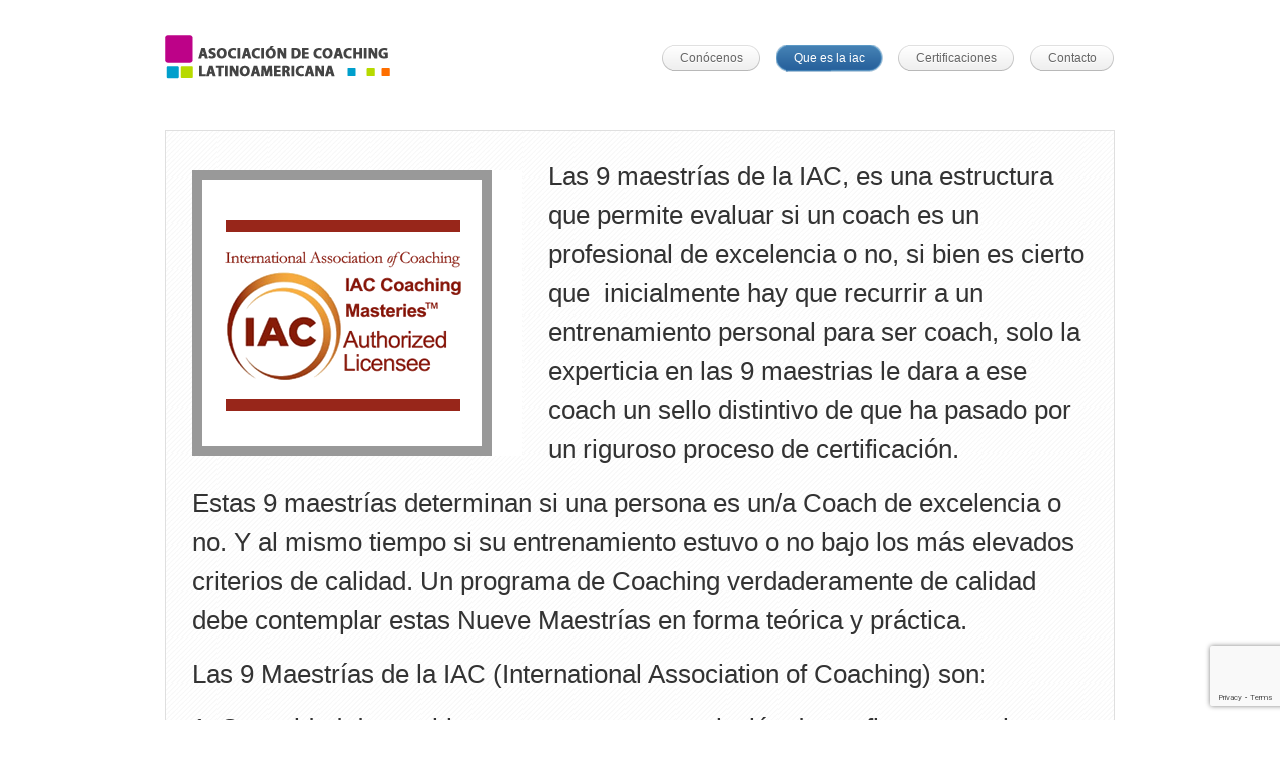

--- FILE ---
content_type: text/html; charset=UTF-8
request_url: https://asociaciondecoaching.com/9-maestrias-iac/
body_size: 7057
content:
<!DOCTYPE html>
<html lang="es">
<head>
<meta charset="UTF-8" />
<title>
Asociacion de coaching latinoamericana</title>
<meta name="viewport" content="width=device-width, initial-scale=1.0, maximum-scale=1.0, user-scalable=0" />
<link rel="profile" href="http://gmpg.org/xfn/11" />
<link rel="pingback" href="https://asociaciondecoaching.com/xmlrpc.php" />
<link rel="stylesheet" type="text/css" media="all" href="https://asociaciondecoaching.com/wp-content/themes/themiatheme/style.css" />
<script src="http://cufon.shoqolate.com/js/cufon-yui.js" type="text/javascript"></script>
<meta name='robots' content='max-image-preview:large' />
	<style>img:is([sizes="auto" i], [sizes^="auto," i]) { contain-intrinsic-size: 3000px 1500px }</style>
	<link rel="alternate" type="application/rss+xml" title="Asociacion de coaching latinoamericana &raquo; Feed" href="https://asociaciondecoaching.com/feed/" />
<link rel="alternate" type="application/rss+xml" title="Asociacion de coaching latinoamericana &raquo; Feed de los comentarios" href="https://asociaciondecoaching.com/comments/feed/" />
<script type="text/javascript">
/* <![CDATA[ */
window._wpemojiSettings = {"baseUrl":"https:\/\/s.w.org\/images\/core\/emoji\/15.0.3\/72x72\/","ext":".png","svgUrl":"https:\/\/s.w.org\/images\/core\/emoji\/15.0.3\/svg\/","svgExt":".svg","source":{"concatemoji":"https:\/\/asociaciondecoaching.com\/wp-includes\/js\/wp-emoji-release.min.js?ver=6.7.4"}};
/*! This file is auto-generated */
!function(i,n){var o,s,e;function c(e){try{var t={supportTests:e,timestamp:(new Date).valueOf()};sessionStorage.setItem(o,JSON.stringify(t))}catch(e){}}function p(e,t,n){e.clearRect(0,0,e.canvas.width,e.canvas.height),e.fillText(t,0,0);var t=new Uint32Array(e.getImageData(0,0,e.canvas.width,e.canvas.height).data),r=(e.clearRect(0,0,e.canvas.width,e.canvas.height),e.fillText(n,0,0),new Uint32Array(e.getImageData(0,0,e.canvas.width,e.canvas.height).data));return t.every(function(e,t){return e===r[t]})}function u(e,t,n){switch(t){case"flag":return n(e,"\ud83c\udff3\ufe0f\u200d\u26a7\ufe0f","\ud83c\udff3\ufe0f\u200b\u26a7\ufe0f")?!1:!n(e,"\ud83c\uddfa\ud83c\uddf3","\ud83c\uddfa\u200b\ud83c\uddf3")&&!n(e,"\ud83c\udff4\udb40\udc67\udb40\udc62\udb40\udc65\udb40\udc6e\udb40\udc67\udb40\udc7f","\ud83c\udff4\u200b\udb40\udc67\u200b\udb40\udc62\u200b\udb40\udc65\u200b\udb40\udc6e\u200b\udb40\udc67\u200b\udb40\udc7f");case"emoji":return!n(e,"\ud83d\udc26\u200d\u2b1b","\ud83d\udc26\u200b\u2b1b")}return!1}function f(e,t,n){var r="undefined"!=typeof WorkerGlobalScope&&self instanceof WorkerGlobalScope?new OffscreenCanvas(300,150):i.createElement("canvas"),a=r.getContext("2d",{willReadFrequently:!0}),o=(a.textBaseline="top",a.font="600 32px Arial",{});return e.forEach(function(e){o[e]=t(a,e,n)}),o}function t(e){var t=i.createElement("script");t.src=e,t.defer=!0,i.head.appendChild(t)}"undefined"!=typeof Promise&&(o="wpEmojiSettingsSupports",s=["flag","emoji"],n.supports={everything:!0,everythingExceptFlag:!0},e=new Promise(function(e){i.addEventListener("DOMContentLoaded",e,{once:!0})}),new Promise(function(t){var n=function(){try{var e=JSON.parse(sessionStorage.getItem(o));if("object"==typeof e&&"number"==typeof e.timestamp&&(new Date).valueOf()<e.timestamp+604800&&"object"==typeof e.supportTests)return e.supportTests}catch(e){}return null}();if(!n){if("undefined"!=typeof Worker&&"undefined"!=typeof OffscreenCanvas&&"undefined"!=typeof URL&&URL.createObjectURL&&"undefined"!=typeof Blob)try{var e="postMessage("+f.toString()+"("+[JSON.stringify(s),u.toString(),p.toString()].join(",")+"));",r=new Blob([e],{type:"text/javascript"}),a=new Worker(URL.createObjectURL(r),{name:"wpTestEmojiSupports"});return void(a.onmessage=function(e){c(n=e.data),a.terminate(),t(n)})}catch(e){}c(n=f(s,u,p))}t(n)}).then(function(e){for(var t in e)n.supports[t]=e[t],n.supports.everything=n.supports.everything&&n.supports[t],"flag"!==t&&(n.supports.everythingExceptFlag=n.supports.everythingExceptFlag&&n.supports[t]);n.supports.everythingExceptFlag=n.supports.everythingExceptFlag&&!n.supports.flag,n.DOMReady=!1,n.readyCallback=function(){n.DOMReady=!0}}).then(function(){return e}).then(function(){var e;n.supports.everything||(n.readyCallback(),(e=n.source||{}).concatemoji?t(e.concatemoji):e.wpemoji&&e.twemoji&&(t(e.twemoji),t(e.wpemoji)))}))}((window,document),window._wpemojiSettings);
/* ]]> */
</script>
<link rel='stylesheet' id='coloroptions-css' href='https://asociaciondecoaching.com/wp-content/themes/themiatheme/color/blue.css?ver=6.7.4' type='text/css' media='all' />
<link rel='stylesheet' id='shortcodes-css' href='https://asociaciondecoaching.com/wp-content/themes/themiatheme/css/shortcode.css?ver=6.7.4' type='text/css' media='all' />
<style id='wp-emoji-styles-inline-css' type='text/css'>

	img.wp-smiley, img.emoji {
		display: inline !important;
		border: none !important;
		box-shadow: none !important;
		height: 1em !important;
		width: 1em !important;
		margin: 0 0.07em !important;
		vertical-align: -0.1em !important;
		background: none !important;
		padding: 0 !important;
	}
</style>
<link rel='stylesheet' id='wp-block-library-css' href='https://asociaciondecoaching.com/wp-includes/css/dist/block-library/style.min.css?ver=6.7.4' type='text/css' media='all' />
<link rel='stylesheet' id='Connections_Directory/Block/Carousel/Style-css' href='//asociaciondecoaching.com/wp-content/plugins/connections/assets/dist/block/carousel/style.css?ver=1690907666' type='text/css' media='all' />
<link rel='stylesheet' id='Connections_Directory/Block/Team/Style-css' href='//asociaciondecoaching.com/wp-content/plugins/connections/assets/dist/block/team/style.css?ver=1690907666' type='text/css' media='all' />
<style id='classic-theme-styles-inline-css' type='text/css'>
/*! This file is auto-generated */
.wp-block-button__link{color:#fff;background-color:#32373c;border-radius:9999px;box-shadow:none;text-decoration:none;padding:calc(.667em + 2px) calc(1.333em + 2px);font-size:1.125em}.wp-block-file__button{background:#32373c;color:#fff;text-decoration:none}
</style>
<style id='global-styles-inline-css' type='text/css'>
:root{--wp--preset--aspect-ratio--square: 1;--wp--preset--aspect-ratio--4-3: 4/3;--wp--preset--aspect-ratio--3-4: 3/4;--wp--preset--aspect-ratio--3-2: 3/2;--wp--preset--aspect-ratio--2-3: 2/3;--wp--preset--aspect-ratio--16-9: 16/9;--wp--preset--aspect-ratio--9-16: 9/16;--wp--preset--color--black: #000000;--wp--preset--color--cyan-bluish-gray: #abb8c3;--wp--preset--color--white: #ffffff;--wp--preset--color--pale-pink: #f78da7;--wp--preset--color--vivid-red: #cf2e2e;--wp--preset--color--luminous-vivid-orange: #ff6900;--wp--preset--color--luminous-vivid-amber: #fcb900;--wp--preset--color--light-green-cyan: #7bdcb5;--wp--preset--color--vivid-green-cyan: #00d084;--wp--preset--color--pale-cyan-blue: #8ed1fc;--wp--preset--color--vivid-cyan-blue: #0693e3;--wp--preset--color--vivid-purple: #9b51e0;--wp--preset--gradient--vivid-cyan-blue-to-vivid-purple: linear-gradient(135deg,rgba(6,147,227,1) 0%,rgb(155,81,224) 100%);--wp--preset--gradient--light-green-cyan-to-vivid-green-cyan: linear-gradient(135deg,rgb(122,220,180) 0%,rgb(0,208,130) 100%);--wp--preset--gradient--luminous-vivid-amber-to-luminous-vivid-orange: linear-gradient(135deg,rgba(252,185,0,1) 0%,rgba(255,105,0,1) 100%);--wp--preset--gradient--luminous-vivid-orange-to-vivid-red: linear-gradient(135deg,rgba(255,105,0,1) 0%,rgb(207,46,46) 100%);--wp--preset--gradient--very-light-gray-to-cyan-bluish-gray: linear-gradient(135deg,rgb(238,238,238) 0%,rgb(169,184,195) 100%);--wp--preset--gradient--cool-to-warm-spectrum: linear-gradient(135deg,rgb(74,234,220) 0%,rgb(151,120,209) 20%,rgb(207,42,186) 40%,rgb(238,44,130) 60%,rgb(251,105,98) 80%,rgb(254,248,76) 100%);--wp--preset--gradient--blush-light-purple: linear-gradient(135deg,rgb(255,206,236) 0%,rgb(152,150,240) 100%);--wp--preset--gradient--blush-bordeaux: linear-gradient(135deg,rgb(254,205,165) 0%,rgb(254,45,45) 50%,rgb(107,0,62) 100%);--wp--preset--gradient--luminous-dusk: linear-gradient(135deg,rgb(255,203,112) 0%,rgb(199,81,192) 50%,rgb(65,88,208) 100%);--wp--preset--gradient--pale-ocean: linear-gradient(135deg,rgb(255,245,203) 0%,rgb(182,227,212) 50%,rgb(51,167,181) 100%);--wp--preset--gradient--electric-grass: linear-gradient(135deg,rgb(202,248,128) 0%,rgb(113,206,126) 100%);--wp--preset--gradient--midnight: linear-gradient(135deg,rgb(2,3,129) 0%,rgb(40,116,252) 100%);--wp--preset--font-size--small: 13px;--wp--preset--font-size--medium: 20px;--wp--preset--font-size--large: 36px;--wp--preset--font-size--x-large: 42px;--wp--preset--spacing--20: 0.44rem;--wp--preset--spacing--30: 0.67rem;--wp--preset--spacing--40: 1rem;--wp--preset--spacing--50: 1.5rem;--wp--preset--spacing--60: 2.25rem;--wp--preset--spacing--70: 3.38rem;--wp--preset--spacing--80: 5.06rem;--wp--preset--shadow--natural: 6px 6px 9px rgba(0, 0, 0, 0.2);--wp--preset--shadow--deep: 12px 12px 50px rgba(0, 0, 0, 0.4);--wp--preset--shadow--sharp: 6px 6px 0px rgba(0, 0, 0, 0.2);--wp--preset--shadow--outlined: 6px 6px 0px -3px rgba(255, 255, 255, 1), 6px 6px rgba(0, 0, 0, 1);--wp--preset--shadow--crisp: 6px 6px 0px rgba(0, 0, 0, 1);}:where(.is-layout-flex){gap: 0.5em;}:where(.is-layout-grid){gap: 0.5em;}body .is-layout-flex{display: flex;}.is-layout-flex{flex-wrap: wrap;align-items: center;}.is-layout-flex > :is(*, div){margin: 0;}body .is-layout-grid{display: grid;}.is-layout-grid > :is(*, div){margin: 0;}:where(.wp-block-columns.is-layout-flex){gap: 2em;}:where(.wp-block-columns.is-layout-grid){gap: 2em;}:where(.wp-block-post-template.is-layout-flex){gap: 1.25em;}:where(.wp-block-post-template.is-layout-grid){gap: 1.25em;}.has-black-color{color: var(--wp--preset--color--black) !important;}.has-cyan-bluish-gray-color{color: var(--wp--preset--color--cyan-bluish-gray) !important;}.has-white-color{color: var(--wp--preset--color--white) !important;}.has-pale-pink-color{color: var(--wp--preset--color--pale-pink) !important;}.has-vivid-red-color{color: var(--wp--preset--color--vivid-red) !important;}.has-luminous-vivid-orange-color{color: var(--wp--preset--color--luminous-vivid-orange) !important;}.has-luminous-vivid-amber-color{color: var(--wp--preset--color--luminous-vivid-amber) !important;}.has-light-green-cyan-color{color: var(--wp--preset--color--light-green-cyan) !important;}.has-vivid-green-cyan-color{color: var(--wp--preset--color--vivid-green-cyan) !important;}.has-pale-cyan-blue-color{color: var(--wp--preset--color--pale-cyan-blue) !important;}.has-vivid-cyan-blue-color{color: var(--wp--preset--color--vivid-cyan-blue) !important;}.has-vivid-purple-color{color: var(--wp--preset--color--vivid-purple) !important;}.has-black-background-color{background-color: var(--wp--preset--color--black) !important;}.has-cyan-bluish-gray-background-color{background-color: var(--wp--preset--color--cyan-bluish-gray) !important;}.has-white-background-color{background-color: var(--wp--preset--color--white) !important;}.has-pale-pink-background-color{background-color: var(--wp--preset--color--pale-pink) !important;}.has-vivid-red-background-color{background-color: var(--wp--preset--color--vivid-red) !important;}.has-luminous-vivid-orange-background-color{background-color: var(--wp--preset--color--luminous-vivid-orange) !important;}.has-luminous-vivid-amber-background-color{background-color: var(--wp--preset--color--luminous-vivid-amber) !important;}.has-light-green-cyan-background-color{background-color: var(--wp--preset--color--light-green-cyan) !important;}.has-vivid-green-cyan-background-color{background-color: var(--wp--preset--color--vivid-green-cyan) !important;}.has-pale-cyan-blue-background-color{background-color: var(--wp--preset--color--pale-cyan-blue) !important;}.has-vivid-cyan-blue-background-color{background-color: var(--wp--preset--color--vivid-cyan-blue) !important;}.has-vivid-purple-background-color{background-color: var(--wp--preset--color--vivid-purple) !important;}.has-black-border-color{border-color: var(--wp--preset--color--black) !important;}.has-cyan-bluish-gray-border-color{border-color: var(--wp--preset--color--cyan-bluish-gray) !important;}.has-white-border-color{border-color: var(--wp--preset--color--white) !important;}.has-pale-pink-border-color{border-color: var(--wp--preset--color--pale-pink) !important;}.has-vivid-red-border-color{border-color: var(--wp--preset--color--vivid-red) !important;}.has-luminous-vivid-orange-border-color{border-color: var(--wp--preset--color--luminous-vivid-orange) !important;}.has-luminous-vivid-amber-border-color{border-color: var(--wp--preset--color--luminous-vivid-amber) !important;}.has-light-green-cyan-border-color{border-color: var(--wp--preset--color--light-green-cyan) !important;}.has-vivid-green-cyan-border-color{border-color: var(--wp--preset--color--vivid-green-cyan) !important;}.has-pale-cyan-blue-border-color{border-color: var(--wp--preset--color--pale-cyan-blue) !important;}.has-vivid-cyan-blue-border-color{border-color: var(--wp--preset--color--vivid-cyan-blue) !important;}.has-vivid-purple-border-color{border-color: var(--wp--preset--color--vivid-purple) !important;}.has-vivid-cyan-blue-to-vivid-purple-gradient-background{background: var(--wp--preset--gradient--vivid-cyan-blue-to-vivid-purple) !important;}.has-light-green-cyan-to-vivid-green-cyan-gradient-background{background: var(--wp--preset--gradient--light-green-cyan-to-vivid-green-cyan) !important;}.has-luminous-vivid-amber-to-luminous-vivid-orange-gradient-background{background: var(--wp--preset--gradient--luminous-vivid-amber-to-luminous-vivid-orange) !important;}.has-luminous-vivid-orange-to-vivid-red-gradient-background{background: var(--wp--preset--gradient--luminous-vivid-orange-to-vivid-red) !important;}.has-very-light-gray-to-cyan-bluish-gray-gradient-background{background: var(--wp--preset--gradient--very-light-gray-to-cyan-bluish-gray) !important;}.has-cool-to-warm-spectrum-gradient-background{background: var(--wp--preset--gradient--cool-to-warm-spectrum) !important;}.has-blush-light-purple-gradient-background{background: var(--wp--preset--gradient--blush-light-purple) !important;}.has-blush-bordeaux-gradient-background{background: var(--wp--preset--gradient--blush-bordeaux) !important;}.has-luminous-dusk-gradient-background{background: var(--wp--preset--gradient--luminous-dusk) !important;}.has-pale-ocean-gradient-background{background: var(--wp--preset--gradient--pale-ocean) !important;}.has-electric-grass-gradient-background{background: var(--wp--preset--gradient--electric-grass) !important;}.has-midnight-gradient-background{background: var(--wp--preset--gradient--midnight) !important;}.has-small-font-size{font-size: var(--wp--preset--font-size--small) !important;}.has-medium-font-size{font-size: var(--wp--preset--font-size--medium) !important;}.has-large-font-size{font-size: var(--wp--preset--font-size--large) !important;}.has-x-large-font-size{font-size: var(--wp--preset--font-size--x-large) !important;}
:where(.wp-block-post-template.is-layout-flex){gap: 1.25em;}:where(.wp-block-post-template.is-layout-grid){gap: 1.25em;}
:where(.wp-block-columns.is-layout-flex){gap: 2em;}:where(.wp-block-columns.is-layout-grid){gap: 2em;}
:root :where(.wp-block-pullquote){font-size: 1.5em;line-height: 1.6;}
</style>
<link rel='stylesheet' id='contact-form-7-css' href='https://asociaciondecoaching.com/wp-content/plugins/contact-form-7/includes/css/styles.css?ver=6.1.4' type='text/css' media='all' />
<link rel='stylesheet' id='cn-public-css' href='//asociaciondecoaching.com/wp-content/plugins/connections/assets/dist/frontend/style.css?ver=10.4.46-1690907666' type='text/css' media='all' />
<link rel='stylesheet' id='cnt-profile-css' href='//asociaciondecoaching.com/wp-content/plugins/connections/templates/profile/profile.css?ver=3.0' type='text/css' media='all' />
<link rel='stylesheet' id='cn-brandicons-css' href='//asociaciondecoaching.com/wp-content/plugins/connections/assets/vendor/icomoon-brands/style.css?ver=10.4.46' type='text/css' media='all' />
<link rel='stylesheet' id='cn-chosen-css' href='//asociaciondecoaching.com/wp-content/plugins/connections/assets/vendor/chosen/chosen.min.css?ver=1.8.7' type='text/css' media='all' />
<script type="text/javascript" src="https://asociaciondecoaching.com/wp-includes/js/jquery/jquery.min.js?ver=3.7.1" id="jquery-core-js"></script>
<script type="text/javascript" src="https://asociaciondecoaching.com/wp-includes/js/jquery/jquery-migrate.min.js?ver=3.4.1" id="jquery-migrate-js"></script>
<script type="text/javascript" src="https://asociaciondecoaching.com/wp-content/themes/themiatheme/js/ddsmoothmenu.js?ver=6.7.4" id="ddsmoothmenu-js"></script>
<script type="text/javascript" src="https://asociaciondecoaching.com/wp-content/themes/themiatheme/js/jquery.tipsy.js?ver=6.7.4" id="tipsy-js"></script>
<script type="text/javascript" src="https://asociaciondecoaching.com/wp-content/themes/themiatheme/js/zoombox.js?ver=6.7.4" id="zoombox-js"></script>
<script type="text/javascript" src="https://asociaciondecoaching.com/wp-content/themes/themiatheme/js/jquery.validate.min.js?ver=6.7.4" id="validate-js"></script>
<script type="text/javascript" src="https://asociaciondecoaching.com/wp-content/themes/themiatheme/js/custom.js?ver=6.7.4" id="custom-js"></script>
<script type="text/javascript" src="https://asociaciondecoaching.com/wp-content/themes/themiatheme/js/slides.min.jquery.js?ver=6.7.4" id="slider-js"></script>
<link rel="https://api.w.org/" href="https://asociaciondecoaching.com/wp-json/" /><link rel="alternate" title="JSON" type="application/json" href="https://asociaciondecoaching.com/wp-json/wp/v2/pages/31" /><link rel="EditURI" type="application/rsd+xml" title="RSD" href="https://asociaciondecoaching.com/xmlrpc.php?rsd" />
<meta name="generator" content="WordPress 6.7.4" />
<link rel="canonical" href="https://asociaciondecoaching.com/9-maestrias-iac/" />
<link rel='shortlink' href='https://asociaciondecoaching.com/?p=31' />
<link rel="alternate" title="oEmbed (JSON)" type="application/json+oembed" href="https://asociaciondecoaching.com/wp-json/oembed/1.0/embed?url=https%3A%2F%2Fasociaciondecoaching.com%2F9-maestrias-iac%2F" />
<link rel="alternate" title="oEmbed (XML)" type="text/xml+oembed" href="https://asociaciondecoaching.com/wp-json/oembed/1.0/embed?url=https%3A%2F%2Fasociaciondecoaching.com%2F9-maestrias-iac%2F&#038;format=xml" />
<link rel="shortcut icon" href="http://asociaciondecoaching.com/wp-content/uploads/2019/06/favicon.fw_.png"/>
<script type="text/javascript">
  jQuery(function() { 
    jQuery('a.zoombox').zoombox();
});
</script>
<script type="text/javascript">
Cufon.replace('h1, h2, h3, h4, h5, h6', { fontFamily: 'Droid Sans', hover: true }); 
</script>
<!--[if gte IE 9]>
	<script type="text/javascript">
		Cufon.set('engine', 'canvas');
	</script>
<![endif]-->
</head>
<body  class="page-template page-template-template-fullwidth page-template-template-fullwidth-php page page-id-31" style="" >
<!--Start Container-->
<div class="container_24">
<div class="grid_24">
  <div class="social_top">
    <ul class="logos">
                           </ul>
  </div>
</div>
<!--Start Header Wrapper-->
<div class="grid_24 header_wrapper">
  <!--Start Header-->
  <div class="header">
    <div class="grid_6 alpha">
      <div class="logo"> <a href="https://asociaciondecoaching.com"><img src="http://asociaciondecoaching.com/wp-content/uploads/2019/06/logo_aso_peq.png" alt="Asociacion de coaching latinoamericana" /></a></div>
    </div>
    <div class="grid_18 omega">
      <!--Start Menu wrapper-->
      <div class="menu_wrapper">
        <div id="MainNav">
                        <a href="#" class="mobile_nav closed">Pages Navigation Menu<span></span></a>
						<div id="menu" class="menu-principal-container"><ul id="menu-principal" class="ddsmoothmenu"><li id="menu-item-19" class="menu-item menu-item-type-post_type menu-item-object-page menu-item-has-children menu-item-19"><a href="https://asociaciondecoaching.com/conocenos/">Conócenos</a>
<ul class="sub-menu">
	<li id="menu-item-30" class="menu-item menu-item-type-post_type menu-item-object-page menu-item-30"><a href="https://asociaciondecoaching.com/quienes-somos/">Quienes somos</a></li>
	<li id="menu-item-29" class="menu-item menu-item-type-post_type menu-item-object-page menu-item-29"><a href="https://asociaciondecoaching.com/procesos-y-metodologias/">Procesos y Metodología</a></li>
	<li id="menu-item-28" class="menu-item menu-item-type-post_type menu-item-object-page menu-item-28"><a href="https://asociaciondecoaching.com/preguntas-frecuentes/">Preguntas frecuentes</a></li>
</ul>
</li>
<li id="menu-item-18" class="menu-item menu-item-type-post_type menu-item-object-page current-menu-ancestor current-menu-parent current_page_parent current_page_ancestor menu-item-has-children menu-item-18"><a href="https://asociaciondecoaching.com/iac/">Que es la iac</a>
<ul class="sub-menu">
	<li id="menu-item-36" class="menu-item menu-item-type-post_type menu-item-object-page current-menu-item page_item page-item-31 current_page_item menu-item-36"><a href="https://asociaciondecoaching.com/9-maestrias-iac/" aria-current="page">Las 9 maestrias</a></li>
	<li id="menu-item-35" class="menu-item menu-item-type-post_type menu-item-object-page menu-item-35"><a href="https://asociaciondecoaching.com/licenciatario-iac/">Licenciatario IAC</a></li>
</ul>
</li>
<li id="menu-item-17" class="menu-item menu-item-type-post_type menu-item-object-page menu-item-has-children menu-item-17"><a href="https://asociaciondecoaching.com/certificaciones/">Certificaciones</a>
<ul class="sub-menu">
	<li id="menu-item-54" class="menu-item menu-item-type-post_type menu-item-object-page menu-item-54"><a href="https://asociaciondecoaching.com/directivo-coach/">Directivo coach</a></li>
	<li id="menu-item-53" class="menu-item menu-item-type-post_type menu-item-object-page menu-item-53"><a href="https://asociaciondecoaching.com/coaching-total/">Coaching Total</a></li>
	<li id="menu-item-52" class="menu-item menu-item-type-post_type menu-item-object-page menu-item-52"><a href="https://asociaciondecoaching.com/coaching-laboral/">Coaching laboral</a></li>
	<li id="menu-item-51" class="menu-item menu-item-type-post_type menu-item-object-page menu-item-51"><a href="https://asociaciondecoaching.com/coaching-ontologico/">Coaching Ontologico</a></li>
	<li id="menu-item-50" class="menu-item menu-item-type-post_type menu-item-object-page menu-item-50"><a href="https://asociaciondecoaching.com/coaching-ejecutivo/">Coaching ejecutivo</a></li>
	<li id="menu-item-84" class="menu-item menu-item-type-custom menu-item-object-custom menu-item-84"><a href="http://asociaciondecoaching.com/autoestima">Coaching y autoestima</a></li>
	<li id="menu-item-87" class="menu-item menu-item-type-post_type menu-item-object-page menu-item-87"><a href="https://asociaciondecoaching.com/miembros/">Miembros</a></li>
</ul>
</li>
<li id="menu-item-151" class="menu-item menu-item-type-post_type menu-item-object-page menu-item-151"><a href="https://asociaciondecoaching.com/contacto/">Contacto</a></li>
</ul></div>  <div class="clear"></div></div>
      </div>
      <!--End Menu wrapper-->
    </div>
    <div class="clear"></div>
  </div>
  <!--End Header-->
</div>
<!--End Header Wrapper-->
<div class="clear"></div>
<!--Start Contetn wrapper-->
<div class="grid_24 content_wrapper">
     <!--Start Fullwidth-->
     <div class="fullwidth">
                    <h1>
               <!-Las 9 maestrias-!          </h1>
          
<div class="wp-block-image"><figure class="alignleft"><img fetchpriority="high" decoding="async" width="330" height="286" src="https://asociaciondecoaching.com/wp-content/uploads/2019/06/license-1.png" alt="" class="wp-image-67" srcset="https://asociaciondecoaching.com/wp-content/uploads/2019/06/license-1.png 330w, https://asociaciondecoaching.com/wp-content/uploads/2019/06/license-1-300x260.png 300w" sizes="(max-width: 330px) 100vw, 330px" /></figure></div>



<p>Las 9 maestrías de la IAC, es una estructura que permite evaluar si un coach es un profesional de excelencia o no, si bien es cierto que&nbsp; inicialmente hay que recurrir a un entrenamiento personal para ser coach, solo la experticia en las 9 maestrias le dara a ese coach un sello distintivo de que ha pasado por un riguroso proceso de certificación.</p>



<p>Estas 9 maestrías determinan si una persona es un/a Coach de excelencia o no. Y al mismo tiempo si su entrenamiento estuvo o no bajo los más elevados criterios de calidad. Un programa de Coaching verdaderamente de calidad debe contemplar estas Nueve Maestrías en forma teórica y práctica.</p>



<p>Las 9 Maestrías de la IAC (International Association of Coaching) son:</p>



<p>1. Capacidad de establecer y mantener una relación de confianza con el cliente</p>



<p>2. Capacidad de percibir, afirmar y expandir el potencial del cliente</p>



<p>3. Desarrollar una escucha activa o con compromiso al cliente</p>



<p>4. Procesar en el presente</p>



<p>5. Expresar</p>



<p>6. Clarificar</p>



<p>7. Ayudar al cliente a establecer y mantener sus intenciones (metas y objetivos) claros</p>



<p>8. Abrirse a Invitar a las Posibilidades</p>



<p>9. Ayudar al cliente a crear y usar estructuras y sistemas de apoyo a lo largo del tiempo</p>



<p>Cada una de estas Maestrías contempla en si misma una buena cantidad de criterios, claves, conductas eficientes y resultados esperados y medibles que aseguran su cumplimento al coach entrenado en ellas, entrenamiento que le permitirá vislumbrar al coach cuando aplicar una u otra maestría en una sesión, puede emplear solo una o puede combinar algunas, dependera de lo que requiera su coachee.</p>
          
          <!--End comment Section-->
     </div>
     <div class="bigshadow"></div>
     <!--End Fullwidth-->
     </div>
<!--End Content wrapper-->
<div class="clear"></div>
</div>
<div class="clear"></div>
<!--Start Footer bg-->
<div class="footer_bg">
  <!--Start Container-->
  <div class="container_24">
    <!--Start Footer wrapper-->
    <div class="grid_24 footer_wrapper">
      <!--Start Footer-->
      <div class="footer">
        <ul class="footer_menu">
              <div>        <ul class="footer_nav">    <li><li><a href="https://asociaciondecoaching.com/">Home</a></li><li class="page_item page-item-8"><a href="https://asociaciondecoaching.com/conocenos/"><!-Conocenos-></a></li>
<li class="page_item page-item-10"><a href="https://asociaciondecoaching.com/iac/"><!-Que es la iac-></a></li>
<li class="page_item page-item-12"><a href="https://asociaciondecoaching.com/certificaciones/"><!-Certificaciones-></a></li>
<li class="page_item page-item-22"><a href="https://asociaciondecoaching.com/quienes-somos/"><!-Quienes somos-></a></li>
<li class="page_item page-item-24"><a href="https://asociaciondecoaching.com/procesos-y-metodologias/"><!-Procesos y Metodología-></a></li>
<li class="page_item page-item-26"><a href="https://asociaciondecoaching.com/preguntas-frecuentes/"><!-Preguntas frecuentes-></a></li>
<li class="page_item page-item-31 current_page_item"><a href="https://asociaciondecoaching.com/9-maestrias-iac/" aria-current="page"><!-Las 9 maestrias-!</a></li>
<li class="page_item page-item-33"><a href="https://asociaciondecoaching.com/licenciatario-iac/"><!-Licenciatario IAC-></a></li>
<li class="page_item page-item-37"><a href="https://asociaciondecoaching.com/directivo-coach/"><!-Directivo coach-!</a></li>
<li class="page_item page-item-39"><a href="https://asociaciondecoaching.com/coaching-total/"><!-Coaching Total-></a></li>
<li class="page_item page-item-41"><a href="https://asociaciondecoaching.com/coaching-laboral/"><!-Coaching laboral-></a></li>
<li class="page_item page-item-43"><a href="https://asociaciondecoaching.com/coaching-ontologico/"><!-Coaching Ontologico-></a></li>
<li class="page_item page-item-45"><a href="https://asociaciondecoaching.com/coaching-ejecutivo/"><!-Coaching ejecutivo-></a></li>
<li class="page_item page-item-85"><a href="https://asociaciondecoaching.com/miembros/">Miembros</a></li>
<li class="page_item page-item-92"><a href="https://asociaciondecoaching.com/temario-certificacion-directivocoach/"><!-temario-certificacion-></a></li>
<li class="page_item page-item-136"><a href="https://asociaciondecoaching.com/workbook-1/">Workbook 1</a></li>
<li class="page_item page-item-149"><a href="https://asociaciondecoaching.com/contacto/"><!-Contacto-></a></li>
<li class="page_item page-item-162"><a href="https://asociaciondecoaching.com/solicitud-de-beca/">Solicitud de beca</a></li>
        </ul>    </div>            </ul>
      </div>
      <!--End Footer-->
      <div class="clear"></div>
          </div>
    <!--End Footer wrapper-->
    <div class="clear"></div>
  </div>
  <!--End Container-->
  <div class="footer_line">
      <div class="container_24">
          <div class="grid_24">
         
                  <div class="copyright">
                                                  
                      2026 © InkThemes. All rights reserved.
                                        </div>            
          </div>
      </div>      
  </div>
  </div>
<!--End Footer bg-->
<script type="text/javascript" src="https://asociaciondecoaching.com/wp-includes/js/comment-reply.min.js?ver=6.7.4" id="comment-reply-js" async="async" data-wp-strategy="async"></script>
<script type="text/javascript" src="//asociaciondecoaching.com/wp-content/plugins/connections/assets/vendor/picturefill/picturefill.min.js?ver=3.0.2" id="picturefill-js"></script>
<script type="text/javascript" src="https://asociaciondecoaching.com/wp-includes/js/dist/hooks.min.js?ver=4d63a3d491d11ffd8ac6" id="wp-hooks-js"></script>
<script type="text/javascript" src="https://asociaciondecoaching.com/wp-includes/js/dist/i18n.min.js?ver=5e580eb46a90c2b997e6" id="wp-i18n-js"></script>
<script type="text/javascript" id="wp-i18n-js-after">
/* <![CDATA[ */
wp.i18n.setLocaleData( { 'text direction\u0004ltr': [ 'ltr' ] } );
/* ]]> */
</script>
<script type="text/javascript" src="https://asociaciondecoaching.com/wp-content/plugins/contact-form-7/includes/swv/js/index.js?ver=6.1.4" id="swv-js"></script>
<script type="text/javascript" id="contact-form-7-js-translations">
/* <![CDATA[ */
( function( domain, translations ) {
	var localeData = translations.locale_data[ domain ] || translations.locale_data.messages;
	localeData[""].domain = domain;
	wp.i18n.setLocaleData( localeData, domain );
} )( "contact-form-7", {"translation-revision-date":"2025-12-01 15:45:40+0000","generator":"GlotPress\/4.0.3","domain":"messages","locale_data":{"messages":{"":{"domain":"messages","plural-forms":"nplurals=2; plural=n != 1;","lang":"es"},"This contact form is placed in the wrong place.":["Este formulario de contacto est\u00e1 situado en el lugar incorrecto."],"Error:":["Error:"]}},"comment":{"reference":"includes\/js\/index.js"}} );
/* ]]> */
</script>
<script type="text/javascript" id="contact-form-7-js-before">
/* <![CDATA[ */
var wpcf7 = {
    "api": {
        "root": "https:\/\/asociaciondecoaching.com\/wp-json\/",
        "namespace": "contact-form-7\/v1"
    }
};
/* ]]> */
</script>
<script type="text/javascript" src="https://asociaciondecoaching.com/wp-content/plugins/contact-form-7/includes/js/index.js?ver=6.1.4" id="contact-form-7-js"></script>
<script type="text/javascript" src="https://www.google.com/recaptcha/api.js?render=6LdJjwQrAAAAAPs5KdzTg9z-6-jgoqCuyOPZaFs7&amp;ver=3.0" id="google-recaptcha-js"></script>
<script type="text/javascript" src="https://asociaciondecoaching.com/wp-includes/js/dist/vendor/wp-polyfill.min.js?ver=3.15.0" id="wp-polyfill-js"></script>
<script type="text/javascript" id="wpcf7-recaptcha-js-before">
/* <![CDATA[ */
var wpcf7_recaptcha = {
    "sitekey": "6LdJjwQrAAAAAPs5KdzTg9z-6-jgoqCuyOPZaFs7",
    "actions": {
        "homepage": "homepage",
        "contactform": "contactform"
    }
};
/* ]]> */
</script>
<script type="text/javascript" src="https://asociaciondecoaching.com/wp-content/plugins/contact-form-7/modules/recaptcha/index.js?ver=6.1.4" id="wpcf7-recaptcha-js"></script>
<script type="text/javascript" src="https://asociaciondecoaching.com/wp-content/themes/themiatheme/js/mobile-menu.js?ver=6.7.4" id="mobile-menu-js"></script>
</body></html>

--- FILE ---
content_type: text/html; charset=utf-8
request_url: https://www.google.com/recaptcha/api2/anchor?ar=1&k=6LdJjwQrAAAAAPs5KdzTg9z-6-jgoqCuyOPZaFs7&co=aHR0cHM6Ly9hc29jaWFjaW9uZGVjb2FjaGluZy5jb206NDQz&hl=en&v=PoyoqOPhxBO7pBk68S4YbpHZ&size=invisible&anchor-ms=20000&execute-ms=30000&cb=5zus0bmmzont
body_size: 48789
content:
<!DOCTYPE HTML><html dir="ltr" lang="en"><head><meta http-equiv="Content-Type" content="text/html; charset=UTF-8">
<meta http-equiv="X-UA-Compatible" content="IE=edge">
<title>reCAPTCHA</title>
<style type="text/css">
/* cyrillic-ext */
@font-face {
  font-family: 'Roboto';
  font-style: normal;
  font-weight: 400;
  font-stretch: 100%;
  src: url(//fonts.gstatic.com/s/roboto/v48/KFO7CnqEu92Fr1ME7kSn66aGLdTylUAMa3GUBHMdazTgWw.woff2) format('woff2');
  unicode-range: U+0460-052F, U+1C80-1C8A, U+20B4, U+2DE0-2DFF, U+A640-A69F, U+FE2E-FE2F;
}
/* cyrillic */
@font-face {
  font-family: 'Roboto';
  font-style: normal;
  font-weight: 400;
  font-stretch: 100%;
  src: url(//fonts.gstatic.com/s/roboto/v48/KFO7CnqEu92Fr1ME7kSn66aGLdTylUAMa3iUBHMdazTgWw.woff2) format('woff2');
  unicode-range: U+0301, U+0400-045F, U+0490-0491, U+04B0-04B1, U+2116;
}
/* greek-ext */
@font-face {
  font-family: 'Roboto';
  font-style: normal;
  font-weight: 400;
  font-stretch: 100%;
  src: url(//fonts.gstatic.com/s/roboto/v48/KFO7CnqEu92Fr1ME7kSn66aGLdTylUAMa3CUBHMdazTgWw.woff2) format('woff2');
  unicode-range: U+1F00-1FFF;
}
/* greek */
@font-face {
  font-family: 'Roboto';
  font-style: normal;
  font-weight: 400;
  font-stretch: 100%;
  src: url(//fonts.gstatic.com/s/roboto/v48/KFO7CnqEu92Fr1ME7kSn66aGLdTylUAMa3-UBHMdazTgWw.woff2) format('woff2');
  unicode-range: U+0370-0377, U+037A-037F, U+0384-038A, U+038C, U+038E-03A1, U+03A3-03FF;
}
/* math */
@font-face {
  font-family: 'Roboto';
  font-style: normal;
  font-weight: 400;
  font-stretch: 100%;
  src: url(//fonts.gstatic.com/s/roboto/v48/KFO7CnqEu92Fr1ME7kSn66aGLdTylUAMawCUBHMdazTgWw.woff2) format('woff2');
  unicode-range: U+0302-0303, U+0305, U+0307-0308, U+0310, U+0312, U+0315, U+031A, U+0326-0327, U+032C, U+032F-0330, U+0332-0333, U+0338, U+033A, U+0346, U+034D, U+0391-03A1, U+03A3-03A9, U+03B1-03C9, U+03D1, U+03D5-03D6, U+03F0-03F1, U+03F4-03F5, U+2016-2017, U+2034-2038, U+203C, U+2040, U+2043, U+2047, U+2050, U+2057, U+205F, U+2070-2071, U+2074-208E, U+2090-209C, U+20D0-20DC, U+20E1, U+20E5-20EF, U+2100-2112, U+2114-2115, U+2117-2121, U+2123-214F, U+2190, U+2192, U+2194-21AE, U+21B0-21E5, U+21F1-21F2, U+21F4-2211, U+2213-2214, U+2216-22FF, U+2308-230B, U+2310, U+2319, U+231C-2321, U+2336-237A, U+237C, U+2395, U+239B-23B7, U+23D0, U+23DC-23E1, U+2474-2475, U+25AF, U+25B3, U+25B7, U+25BD, U+25C1, U+25CA, U+25CC, U+25FB, U+266D-266F, U+27C0-27FF, U+2900-2AFF, U+2B0E-2B11, U+2B30-2B4C, U+2BFE, U+3030, U+FF5B, U+FF5D, U+1D400-1D7FF, U+1EE00-1EEFF;
}
/* symbols */
@font-face {
  font-family: 'Roboto';
  font-style: normal;
  font-weight: 400;
  font-stretch: 100%;
  src: url(//fonts.gstatic.com/s/roboto/v48/KFO7CnqEu92Fr1ME7kSn66aGLdTylUAMaxKUBHMdazTgWw.woff2) format('woff2');
  unicode-range: U+0001-000C, U+000E-001F, U+007F-009F, U+20DD-20E0, U+20E2-20E4, U+2150-218F, U+2190, U+2192, U+2194-2199, U+21AF, U+21E6-21F0, U+21F3, U+2218-2219, U+2299, U+22C4-22C6, U+2300-243F, U+2440-244A, U+2460-24FF, U+25A0-27BF, U+2800-28FF, U+2921-2922, U+2981, U+29BF, U+29EB, U+2B00-2BFF, U+4DC0-4DFF, U+FFF9-FFFB, U+10140-1018E, U+10190-1019C, U+101A0, U+101D0-101FD, U+102E0-102FB, U+10E60-10E7E, U+1D2C0-1D2D3, U+1D2E0-1D37F, U+1F000-1F0FF, U+1F100-1F1AD, U+1F1E6-1F1FF, U+1F30D-1F30F, U+1F315, U+1F31C, U+1F31E, U+1F320-1F32C, U+1F336, U+1F378, U+1F37D, U+1F382, U+1F393-1F39F, U+1F3A7-1F3A8, U+1F3AC-1F3AF, U+1F3C2, U+1F3C4-1F3C6, U+1F3CA-1F3CE, U+1F3D4-1F3E0, U+1F3ED, U+1F3F1-1F3F3, U+1F3F5-1F3F7, U+1F408, U+1F415, U+1F41F, U+1F426, U+1F43F, U+1F441-1F442, U+1F444, U+1F446-1F449, U+1F44C-1F44E, U+1F453, U+1F46A, U+1F47D, U+1F4A3, U+1F4B0, U+1F4B3, U+1F4B9, U+1F4BB, U+1F4BF, U+1F4C8-1F4CB, U+1F4D6, U+1F4DA, U+1F4DF, U+1F4E3-1F4E6, U+1F4EA-1F4ED, U+1F4F7, U+1F4F9-1F4FB, U+1F4FD-1F4FE, U+1F503, U+1F507-1F50B, U+1F50D, U+1F512-1F513, U+1F53E-1F54A, U+1F54F-1F5FA, U+1F610, U+1F650-1F67F, U+1F687, U+1F68D, U+1F691, U+1F694, U+1F698, U+1F6AD, U+1F6B2, U+1F6B9-1F6BA, U+1F6BC, U+1F6C6-1F6CF, U+1F6D3-1F6D7, U+1F6E0-1F6EA, U+1F6F0-1F6F3, U+1F6F7-1F6FC, U+1F700-1F7FF, U+1F800-1F80B, U+1F810-1F847, U+1F850-1F859, U+1F860-1F887, U+1F890-1F8AD, U+1F8B0-1F8BB, U+1F8C0-1F8C1, U+1F900-1F90B, U+1F93B, U+1F946, U+1F984, U+1F996, U+1F9E9, U+1FA00-1FA6F, U+1FA70-1FA7C, U+1FA80-1FA89, U+1FA8F-1FAC6, U+1FACE-1FADC, U+1FADF-1FAE9, U+1FAF0-1FAF8, U+1FB00-1FBFF;
}
/* vietnamese */
@font-face {
  font-family: 'Roboto';
  font-style: normal;
  font-weight: 400;
  font-stretch: 100%;
  src: url(//fonts.gstatic.com/s/roboto/v48/KFO7CnqEu92Fr1ME7kSn66aGLdTylUAMa3OUBHMdazTgWw.woff2) format('woff2');
  unicode-range: U+0102-0103, U+0110-0111, U+0128-0129, U+0168-0169, U+01A0-01A1, U+01AF-01B0, U+0300-0301, U+0303-0304, U+0308-0309, U+0323, U+0329, U+1EA0-1EF9, U+20AB;
}
/* latin-ext */
@font-face {
  font-family: 'Roboto';
  font-style: normal;
  font-weight: 400;
  font-stretch: 100%;
  src: url(//fonts.gstatic.com/s/roboto/v48/KFO7CnqEu92Fr1ME7kSn66aGLdTylUAMa3KUBHMdazTgWw.woff2) format('woff2');
  unicode-range: U+0100-02BA, U+02BD-02C5, U+02C7-02CC, U+02CE-02D7, U+02DD-02FF, U+0304, U+0308, U+0329, U+1D00-1DBF, U+1E00-1E9F, U+1EF2-1EFF, U+2020, U+20A0-20AB, U+20AD-20C0, U+2113, U+2C60-2C7F, U+A720-A7FF;
}
/* latin */
@font-face {
  font-family: 'Roboto';
  font-style: normal;
  font-weight: 400;
  font-stretch: 100%;
  src: url(//fonts.gstatic.com/s/roboto/v48/KFO7CnqEu92Fr1ME7kSn66aGLdTylUAMa3yUBHMdazQ.woff2) format('woff2');
  unicode-range: U+0000-00FF, U+0131, U+0152-0153, U+02BB-02BC, U+02C6, U+02DA, U+02DC, U+0304, U+0308, U+0329, U+2000-206F, U+20AC, U+2122, U+2191, U+2193, U+2212, U+2215, U+FEFF, U+FFFD;
}
/* cyrillic-ext */
@font-face {
  font-family: 'Roboto';
  font-style: normal;
  font-weight: 500;
  font-stretch: 100%;
  src: url(//fonts.gstatic.com/s/roboto/v48/KFO7CnqEu92Fr1ME7kSn66aGLdTylUAMa3GUBHMdazTgWw.woff2) format('woff2');
  unicode-range: U+0460-052F, U+1C80-1C8A, U+20B4, U+2DE0-2DFF, U+A640-A69F, U+FE2E-FE2F;
}
/* cyrillic */
@font-face {
  font-family: 'Roboto';
  font-style: normal;
  font-weight: 500;
  font-stretch: 100%;
  src: url(//fonts.gstatic.com/s/roboto/v48/KFO7CnqEu92Fr1ME7kSn66aGLdTylUAMa3iUBHMdazTgWw.woff2) format('woff2');
  unicode-range: U+0301, U+0400-045F, U+0490-0491, U+04B0-04B1, U+2116;
}
/* greek-ext */
@font-face {
  font-family: 'Roboto';
  font-style: normal;
  font-weight: 500;
  font-stretch: 100%;
  src: url(//fonts.gstatic.com/s/roboto/v48/KFO7CnqEu92Fr1ME7kSn66aGLdTylUAMa3CUBHMdazTgWw.woff2) format('woff2');
  unicode-range: U+1F00-1FFF;
}
/* greek */
@font-face {
  font-family: 'Roboto';
  font-style: normal;
  font-weight: 500;
  font-stretch: 100%;
  src: url(//fonts.gstatic.com/s/roboto/v48/KFO7CnqEu92Fr1ME7kSn66aGLdTylUAMa3-UBHMdazTgWw.woff2) format('woff2');
  unicode-range: U+0370-0377, U+037A-037F, U+0384-038A, U+038C, U+038E-03A1, U+03A3-03FF;
}
/* math */
@font-face {
  font-family: 'Roboto';
  font-style: normal;
  font-weight: 500;
  font-stretch: 100%;
  src: url(//fonts.gstatic.com/s/roboto/v48/KFO7CnqEu92Fr1ME7kSn66aGLdTylUAMawCUBHMdazTgWw.woff2) format('woff2');
  unicode-range: U+0302-0303, U+0305, U+0307-0308, U+0310, U+0312, U+0315, U+031A, U+0326-0327, U+032C, U+032F-0330, U+0332-0333, U+0338, U+033A, U+0346, U+034D, U+0391-03A1, U+03A3-03A9, U+03B1-03C9, U+03D1, U+03D5-03D6, U+03F0-03F1, U+03F4-03F5, U+2016-2017, U+2034-2038, U+203C, U+2040, U+2043, U+2047, U+2050, U+2057, U+205F, U+2070-2071, U+2074-208E, U+2090-209C, U+20D0-20DC, U+20E1, U+20E5-20EF, U+2100-2112, U+2114-2115, U+2117-2121, U+2123-214F, U+2190, U+2192, U+2194-21AE, U+21B0-21E5, U+21F1-21F2, U+21F4-2211, U+2213-2214, U+2216-22FF, U+2308-230B, U+2310, U+2319, U+231C-2321, U+2336-237A, U+237C, U+2395, U+239B-23B7, U+23D0, U+23DC-23E1, U+2474-2475, U+25AF, U+25B3, U+25B7, U+25BD, U+25C1, U+25CA, U+25CC, U+25FB, U+266D-266F, U+27C0-27FF, U+2900-2AFF, U+2B0E-2B11, U+2B30-2B4C, U+2BFE, U+3030, U+FF5B, U+FF5D, U+1D400-1D7FF, U+1EE00-1EEFF;
}
/* symbols */
@font-face {
  font-family: 'Roboto';
  font-style: normal;
  font-weight: 500;
  font-stretch: 100%;
  src: url(//fonts.gstatic.com/s/roboto/v48/KFO7CnqEu92Fr1ME7kSn66aGLdTylUAMaxKUBHMdazTgWw.woff2) format('woff2');
  unicode-range: U+0001-000C, U+000E-001F, U+007F-009F, U+20DD-20E0, U+20E2-20E4, U+2150-218F, U+2190, U+2192, U+2194-2199, U+21AF, U+21E6-21F0, U+21F3, U+2218-2219, U+2299, U+22C4-22C6, U+2300-243F, U+2440-244A, U+2460-24FF, U+25A0-27BF, U+2800-28FF, U+2921-2922, U+2981, U+29BF, U+29EB, U+2B00-2BFF, U+4DC0-4DFF, U+FFF9-FFFB, U+10140-1018E, U+10190-1019C, U+101A0, U+101D0-101FD, U+102E0-102FB, U+10E60-10E7E, U+1D2C0-1D2D3, U+1D2E0-1D37F, U+1F000-1F0FF, U+1F100-1F1AD, U+1F1E6-1F1FF, U+1F30D-1F30F, U+1F315, U+1F31C, U+1F31E, U+1F320-1F32C, U+1F336, U+1F378, U+1F37D, U+1F382, U+1F393-1F39F, U+1F3A7-1F3A8, U+1F3AC-1F3AF, U+1F3C2, U+1F3C4-1F3C6, U+1F3CA-1F3CE, U+1F3D4-1F3E0, U+1F3ED, U+1F3F1-1F3F3, U+1F3F5-1F3F7, U+1F408, U+1F415, U+1F41F, U+1F426, U+1F43F, U+1F441-1F442, U+1F444, U+1F446-1F449, U+1F44C-1F44E, U+1F453, U+1F46A, U+1F47D, U+1F4A3, U+1F4B0, U+1F4B3, U+1F4B9, U+1F4BB, U+1F4BF, U+1F4C8-1F4CB, U+1F4D6, U+1F4DA, U+1F4DF, U+1F4E3-1F4E6, U+1F4EA-1F4ED, U+1F4F7, U+1F4F9-1F4FB, U+1F4FD-1F4FE, U+1F503, U+1F507-1F50B, U+1F50D, U+1F512-1F513, U+1F53E-1F54A, U+1F54F-1F5FA, U+1F610, U+1F650-1F67F, U+1F687, U+1F68D, U+1F691, U+1F694, U+1F698, U+1F6AD, U+1F6B2, U+1F6B9-1F6BA, U+1F6BC, U+1F6C6-1F6CF, U+1F6D3-1F6D7, U+1F6E0-1F6EA, U+1F6F0-1F6F3, U+1F6F7-1F6FC, U+1F700-1F7FF, U+1F800-1F80B, U+1F810-1F847, U+1F850-1F859, U+1F860-1F887, U+1F890-1F8AD, U+1F8B0-1F8BB, U+1F8C0-1F8C1, U+1F900-1F90B, U+1F93B, U+1F946, U+1F984, U+1F996, U+1F9E9, U+1FA00-1FA6F, U+1FA70-1FA7C, U+1FA80-1FA89, U+1FA8F-1FAC6, U+1FACE-1FADC, U+1FADF-1FAE9, U+1FAF0-1FAF8, U+1FB00-1FBFF;
}
/* vietnamese */
@font-face {
  font-family: 'Roboto';
  font-style: normal;
  font-weight: 500;
  font-stretch: 100%;
  src: url(//fonts.gstatic.com/s/roboto/v48/KFO7CnqEu92Fr1ME7kSn66aGLdTylUAMa3OUBHMdazTgWw.woff2) format('woff2');
  unicode-range: U+0102-0103, U+0110-0111, U+0128-0129, U+0168-0169, U+01A0-01A1, U+01AF-01B0, U+0300-0301, U+0303-0304, U+0308-0309, U+0323, U+0329, U+1EA0-1EF9, U+20AB;
}
/* latin-ext */
@font-face {
  font-family: 'Roboto';
  font-style: normal;
  font-weight: 500;
  font-stretch: 100%;
  src: url(//fonts.gstatic.com/s/roboto/v48/KFO7CnqEu92Fr1ME7kSn66aGLdTylUAMa3KUBHMdazTgWw.woff2) format('woff2');
  unicode-range: U+0100-02BA, U+02BD-02C5, U+02C7-02CC, U+02CE-02D7, U+02DD-02FF, U+0304, U+0308, U+0329, U+1D00-1DBF, U+1E00-1E9F, U+1EF2-1EFF, U+2020, U+20A0-20AB, U+20AD-20C0, U+2113, U+2C60-2C7F, U+A720-A7FF;
}
/* latin */
@font-face {
  font-family: 'Roboto';
  font-style: normal;
  font-weight: 500;
  font-stretch: 100%;
  src: url(//fonts.gstatic.com/s/roboto/v48/KFO7CnqEu92Fr1ME7kSn66aGLdTylUAMa3yUBHMdazQ.woff2) format('woff2');
  unicode-range: U+0000-00FF, U+0131, U+0152-0153, U+02BB-02BC, U+02C6, U+02DA, U+02DC, U+0304, U+0308, U+0329, U+2000-206F, U+20AC, U+2122, U+2191, U+2193, U+2212, U+2215, U+FEFF, U+FFFD;
}
/* cyrillic-ext */
@font-face {
  font-family: 'Roboto';
  font-style: normal;
  font-weight: 900;
  font-stretch: 100%;
  src: url(//fonts.gstatic.com/s/roboto/v48/KFO7CnqEu92Fr1ME7kSn66aGLdTylUAMa3GUBHMdazTgWw.woff2) format('woff2');
  unicode-range: U+0460-052F, U+1C80-1C8A, U+20B4, U+2DE0-2DFF, U+A640-A69F, U+FE2E-FE2F;
}
/* cyrillic */
@font-face {
  font-family: 'Roboto';
  font-style: normal;
  font-weight: 900;
  font-stretch: 100%;
  src: url(//fonts.gstatic.com/s/roboto/v48/KFO7CnqEu92Fr1ME7kSn66aGLdTylUAMa3iUBHMdazTgWw.woff2) format('woff2');
  unicode-range: U+0301, U+0400-045F, U+0490-0491, U+04B0-04B1, U+2116;
}
/* greek-ext */
@font-face {
  font-family: 'Roboto';
  font-style: normal;
  font-weight: 900;
  font-stretch: 100%;
  src: url(//fonts.gstatic.com/s/roboto/v48/KFO7CnqEu92Fr1ME7kSn66aGLdTylUAMa3CUBHMdazTgWw.woff2) format('woff2');
  unicode-range: U+1F00-1FFF;
}
/* greek */
@font-face {
  font-family: 'Roboto';
  font-style: normal;
  font-weight: 900;
  font-stretch: 100%;
  src: url(//fonts.gstatic.com/s/roboto/v48/KFO7CnqEu92Fr1ME7kSn66aGLdTylUAMa3-UBHMdazTgWw.woff2) format('woff2');
  unicode-range: U+0370-0377, U+037A-037F, U+0384-038A, U+038C, U+038E-03A1, U+03A3-03FF;
}
/* math */
@font-face {
  font-family: 'Roboto';
  font-style: normal;
  font-weight: 900;
  font-stretch: 100%;
  src: url(//fonts.gstatic.com/s/roboto/v48/KFO7CnqEu92Fr1ME7kSn66aGLdTylUAMawCUBHMdazTgWw.woff2) format('woff2');
  unicode-range: U+0302-0303, U+0305, U+0307-0308, U+0310, U+0312, U+0315, U+031A, U+0326-0327, U+032C, U+032F-0330, U+0332-0333, U+0338, U+033A, U+0346, U+034D, U+0391-03A1, U+03A3-03A9, U+03B1-03C9, U+03D1, U+03D5-03D6, U+03F0-03F1, U+03F4-03F5, U+2016-2017, U+2034-2038, U+203C, U+2040, U+2043, U+2047, U+2050, U+2057, U+205F, U+2070-2071, U+2074-208E, U+2090-209C, U+20D0-20DC, U+20E1, U+20E5-20EF, U+2100-2112, U+2114-2115, U+2117-2121, U+2123-214F, U+2190, U+2192, U+2194-21AE, U+21B0-21E5, U+21F1-21F2, U+21F4-2211, U+2213-2214, U+2216-22FF, U+2308-230B, U+2310, U+2319, U+231C-2321, U+2336-237A, U+237C, U+2395, U+239B-23B7, U+23D0, U+23DC-23E1, U+2474-2475, U+25AF, U+25B3, U+25B7, U+25BD, U+25C1, U+25CA, U+25CC, U+25FB, U+266D-266F, U+27C0-27FF, U+2900-2AFF, U+2B0E-2B11, U+2B30-2B4C, U+2BFE, U+3030, U+FF5B, U+FF5D, U+1D400-1D7FF, U+1EE00-1EEFF;
}
/* symbols */
@font-face {
  font-family: 'Roboto';
  font-style: normal;
  font-weight: 900;
  font-stretch: 100%;
  src: url(//fonts.gstatic.com/s/roboto/v48/KFO7CnqEu92Fr1ME7kSn66aGLdTylUAMaxKUBHMdazTgWw.woff2) format('woff2');
  unicode-range: U+0001-000C, U+000E-001F, U+007F-009F, U+20DD-20E0, U+20E2-20E4, U+2150-218F, U+2190, U+2192, U+2194-2199, U+21AF, U+21E6-21F0, U+21F3, U+2218-2219, U+2299, U+22C4-22C6, U+2300-243F, U+2440-244A, U+2460-24FF, U+25A0-27BF, U+2800-28FF, U+2921-2922, U+2981, U+29BF, U+29EB, U+2B00-2BFF, U+4DC0-4DFF, U+FFF9-FFFB, U+10140-1018E, U+10190-1019C, U+101A0, U+101D0-101FD, U+102E0-102FB, U+10E60-10E7E, U+1D2C0-1D2D3, U+1D2E0-1D37F, U+1F000-1F0FF, U+1F100-1F1AD, U+1F1E6-1F1FF, U+1F30D-1F30F, U+1F315, U+1F31C, U+1F31E, U+1F320-1F32C, U+1F336, U+1F378, U+1F37D, U+1F382, U+1F393-1F39F, U+1F3A7-1F3A8, U+1F3AC-1F3AF, U+1F3C2, U+1F3C4-1F3C6, U+1F3CA-1F3CE, U+1F3D4-1F3E0, U+1F3ED, U+1F3F1-1F3F3, U+1F3F5-1F3F7, U+1F408, U+1F415, U+1F41F, U+1F426, U+1F43F, U+1F441-1F442, U+1F444, U+1F446-1F449, U+1F44C-1F44E, U+1F453, U+1F46A, U+1F47D, U+1F4A3, U+1F4B0, U+1F4B3, U+1F4B9, U+1F4BB, U+1F4BF, U+1F4C8-1F4CB, U+1F4D6, U+1F4DA, U+1F4DF, U+1F4E3-1F4E6, U+1F4EA-1F4ED, U+1F4F7, U+1F4F9-1F4FB, U+1F4FD-1F4FE, U+1F503, U+1F507-1F50B, U+1F50D, U+1F512-1F513, U+1F53E-1F54A, U+1F54F-1F5FA, U+1F610, U+1F650-1F67F, U+1F687, U+1F68D, U+1F691, U+1F694, U+1F698, U+1F6AD, U+1F6B2, U+1F6B9-1F6BA, U+1F6BC, U+1F6C6-1F6CF, U+1F6D3-1F6D7, U+1F6E0-1F6EA, U+1F6F0-1F6F3, U+1F6F7-1F6FC, U+1F700-1F7FF, U+1F800-1F80B, U+1F810-1F847, U+1F850-1F859, U+1F860-1F887, U+1F890-1F8AD, U+1F8B0-1F8BB, U+1F8C0-1F8C1, U+1F900-1F90B, U+1F93B, U+1F946, U+1F984, U+1F996, U+1F9E9, U+1FA00-1FA6F, U+1FA70-1FA7C, U+1FA80-1FA89, U+1FA8F-1FAC6, U+1FACE-1FADC, U+1FADF-1FAE9, U+1FAF0-1FAF8, U+1FB00-1FBFF;
}
/* vietnamese */
@font-face {
  font-family: 'Roboto';
  font-style: normal;
  font-weight: 900;
  font-stretch: 100%;
  src: url(//fonts.gstatic.com/s/roboto/v48/KFO7CnqEu92Fr1ME7kSn66aGLdTylUAMa3OUBHMdazTgWw.woff2) format('woff2');
  unicode-range: U+0102-0103, U+0110-0111, U+0128-0129, U+0168-0169, U+01A0-01A1, U+01AF-01B0, U+0300-0301, U+0303-0304, U+0308-0309, U+0323, U+0329, U+1EA0-1EF9, U+20AB;
}
/* latin-ext */
@font-face {
  font-family: 'Roboto';
  font-style: normal;
  font-weight: 900;
  font-stretch: 100%;
  src: url(//fonts.gstatic.com/s/roboto/v48/KFO7CnqEu92Fr1ME7kSn66aGLdTylUAMa3KUBHMdazTgWw.woff2) format('woff2');
  unicode-range: U+0100-02BA, U+02BD-02C5, U+02C7-02CC, U+02CE-02D7, U+02DD-02FF, U+0304, U+0308, U+0329, U+1D00-1DBF, U+1E00-1E9F, U+1EF2-1EFF, U+2020, U+20A0-20AB, U+20AD-20C0, U+2113, U+2C60-2C7F, U+A720-A7FF;
}
/* latin */
@font-face {
  font-family: 'Roboto';
  font-style: normal;
  font-weight: 900;
  font-stretch: 100%;
  src: url(//fonts.gstatic.com/s/roboto/v48/KFO7CnqEu92Fr1ME7kSn66aGLdTylUAMa3yUBHMdazQ.woff2) format('woff2');
  unicode-range: U+0000-00FF, U+0131, U+0152-0153, U+02BB-02BC, U+02C6, U+02DA, U+02DC, U+0304, U+0308, U+0329, U+2000-206F, U+20AC, U+2122, U+2191, U+2193, U+2212, U+2215, U+FEFF, U+FFFD;
}

</style>
<link rel="stylesheet" type="text/css" href="https://www.gstatic.com/recaptcha/releases/PoyoqOPhxBO7pBk68S4YbpHZ/styles__ltr.css">
<script nonce="cSyK3liosg78wZ8HtmJZJQ" type="text/javascript">window['__recaptcha_api'] = 'https://www.google.com/recaptcha/api2/';</script>
<script type="text/javascript" src="https://www.gstatic.com/recaptcha/releases/PoyoqOPhxBO7pBk68S4YbpHZ/recaptcha__en.js" nonce="cSyK3liosg78wZ8HtmJZJQ">
      
    </script></head>
<body><div id="rc-anchor-alert" class="rc-anchor-alert"></div>
<input type="hidden" id="recaptcha-token" value="[base64]">
<script type="text/javascript" nonce="cSyK3liosg78wZ8HtmJZJQ">
      recaptcha.anchor.Main.init("[\x22ainput\x22,[\x22bgdata\x22,\x22\x22,\[base64]/[base64]/[base64]/bmV3IHJbeF0oY1swXSk6RT09Mj9uZXcgclt4XShjWzBdLGNbMV0pOkU9PTM/bmV3IHJbeF0oY1swXSxjWzFdLGNbMl0pOkU9PTQ/[base64]/[base64]/[base64]/[base64]/[base64]/[base64]/[base64]/[base64]\x22,\[base64]\\u003d\x22,\[base64]/CrH9FwqjDqsONw4vDklLDjsOzwpDCmcODB8KFEsKrYcK+wofDiMOZPMKJw6nCi8Ohwr46SifDgGbDsHJFw4BnPMOLwr50EMO4w7cnScKzBsOowpQ8w7poZRnCisK6YTTDqA7ChQ7ClcK4IcOgwq4awofDrQxENDs1w4F/woE+ZMKmVFfDozhYZWPDj8KnwppuZsKgdsK3wqQRUMO0w5VSC3I6wpzDicKMNl3DhsOOwr3DgMKoXxBVw7ZvGTdsDSDDhjFjUGdEwqLDsmIjeG1SV8OVwoPDocKZwqjDgkBjGAPCnsKMKsKTIcOZw5vCggMIw7UuTkPDjWcEwpPCiBsYw77DnSzCmcO9XMK/[base64]/[base64]/[base64]/[base64]/DpMOPWcKZK09qwrZCwq9mIcK7Y8Otw7XDtcKJw5rDpgUMe8KYRGvCqUkIJz0xwr5SX0Ije8KpHkptdF5rUEEcZxxsHMKqKj1twpvDlkrDhsKSw5k1w5bDojXDnXpUVsK3w4fCk14oHMOvBl/CrcOZwrcTw7rCoV0xwqTCpMOUw4fDu8O6EMK6wqjDrVRzMMKTwqNcwqwzwpR9J2ISJmEdH8KlwofCscKOKsOIw7TCkWFzwrnCiFo/w6RVw6AewqI7TsONGsOwwr4+N8OYwrE0FD0Fw6YyS05Xwq9GOcONwrbDkTXDtsKIwrPCngPCsSzDksOZe8OMf8Kzwookwo8UNcKGwrQjVMKrwr0Kw5rDriXDuVgqdxPDmTxlMMKMwrnDmMONXV7CiH5jw48mwpQ9w4PClwlUD1HDvcOQw5Ujwo/Dk8Kvw79PFVd9wqDDocOxwonDl8KxwqE3ZMK/w5HDvcKLYcO8D8OuKAEVAcOPw5XCki1dwrrDmnoUw45iw6bCsSZoT8K4GcKya8O/YsOzw70lD8O6JhbDtcOyFsKdw5MbUkLDi8Kaw4/DpynCq1wKa1NYGHMjw47Dph3DrzzDvsKgKTXDhlrDhmfCv07CqMKGwrtQw7EfQRskwo/CtgkQwp7DqsODwoTDhFwow5nDmnw2Wn19w6Z2acKWwr3DqknDsF/DusOFw4QBwqZMf8Okw7/CkAozw5p1D3c+wrtuIwAYSWlLwrVDesKlOsKGL2QNc8KNZhzCo1HCtgHDrMK3wpPCl8KpwoxwwrobS8ONfcOZMQgLwrh8wqtpLzjDkcOJB3BGwr/Dv03CmS7ComPCvjrDqMOvw7lCwpdKw4RXZDHCukbDrBPDgsOnXwk/[base64]/CiD9HRsO0DcO8wo4uGyJwwpYJRsOcUcK+OlMLGR/DiMKFwp/[base64]/[base64]/ZznDjMK8wpxlwpvDusO9w6/DpzrCk3bDt8KzaiDCjXrDolV3wqHDoMO0wqYUwrbCkMKROcKlwqTCmcKowo1zaMKHw7XDiRbDshfDqmPDujHDusKrecKlwoPDnsOvwpnDgcKbw63DjG7Do8OkJsOJfDrClcOpI8Ksw7YFOW1/JcOdDMKIXA8dd2XDjsK2wr3CpcO+w5wvwpwZHBvCg0rDsWvDrsK3wqjChV0ww4NgCBk1w53CsTrDvD09HnLDq0Zmw4nDuVjCm8KGw7LCsWjChsK1wr5Xw4cowqpmwqnDk8ONw7bCgz1rMT5FSl0wwr/DhMK/woDDmsKnw5PDt1PCsgkbRy9RFMK+CXjDnywzw6HCscK4LcOMwrx9QsKXwpfClcOKwq8Dw7rDtMOPw5LDs8K6EcKCYTjCmMKDw5fCo2DDojfDr8KWw6XDkRJowowww51swrjDisOHfDJ3RB3Di8KAKjLCvsOtw5bDmkAqw7/DiX3DtcKmwrrCulPCoCsUIV9swqvDi0DCg0t5UMOPwqUKAjTDvTojcMK5w7/DsXB5wp/Ck8OUNTnClV/Dn8KJTsOTTGDDgsOiPAwDYEEYdGJ9wpzCsSrCrBVbw6jCghDCnUpSL8KEwrrDuEfDmz4jw5PDnMOSHgTCvMK8U8OZI1sqTmjDq0p8w74bwqTDoivDiQQRwp3DmcKqWMKgPcKfw7fDmsOhw7xwAsOVAcKpPS/ClAjDnx4RCz/CtsOjwqgOSlxkw4rDgXcNXSjCrFUbFMK2WVVDw7zCiiHDpQEnw6UpwqBRHirDpsK2LmwhEhB3w6XDoT11wprDlsK4fXnCosKCw6nCjU3Djj3CnsKLwr3DhcKPw4cSd8Ogwp/CkUjCk1LCsWLCtyg8wqR3w5DCkQ7DnzhlXsKIccOvw7xmw603TBXCthhowrBTAMKBDwxfw4Q0wqtbw5A7w7fDhMO8wp/DqsKOwpd8w5Jow6/DoMKoXmHCpcOcMcK0wpBDUsKEbQQrw41/w6fCjsK6BTI7wrZvw53DgldBw71XQzZdOMKrAQnCgsOlwo3DqmzCnUE7W3gjPsKcSMKiwrvDvQRhal7CvsOZOMOHZWp2IC51w5fCs0QeH24Nw4vDp8OYwoR0wqXDv3EZRQI/wq7DkAMjwpXDp8Ojw7kAw4gOIGHCqcONRsOHw6s9eMKJw4ZTdxLDmcOKYcOPbMOBUDPClU7CqiTDrzjCssKaQMOkcMOMAELDsGTDjAvDg8OqwpvCscKRw5wfVMOvw5pbLx3DjE3Cg3nCpgbDsBcebFvDqcOqw6/DucKfwrHCkWRqZFnConB3WcKQw6jCj8Kew5/CgEPDm0sJSmRTMnhkQ1zCnkDCjMKMwpPCicKiOMO1wrbDo8O7eG/[base64]/NXjCs8OGw4bClUrDlcKNVcKNOcKZbAzCgsOoUsOjHMKtfyjDsy4kcWPCjsOFFMKFw67CmMKeDMOQw6wsw5wcw77Doz5/bS/DoXfCqBJ4F8OCW8KmfcO0aMKUAMKuwq8qw6zDmQLCpsOWZsOlw6PCrm/[base64]/Cl8Kiw5bDpijCsMOGwqDDs8KpesO/LzbDpMOmCMKqRT5kW2FaLh7Cj0AZw6PDu1nDk3PDmsOFVMO2fWRbKEbDv8KVw4wtJzrCnMO3wo/[base64]/Co8OXN8Krw5cJVcOxw67DgVTDm2BCQW9SLcOAREzCm8K+w7F7Wx/ClsK5MsOXOggvwoBFYShHPz1vw7d0SGpgw5kFw7VhacO5w71pfcOWwpLDhUt2FsK1w7nDq8KCVsOLWsKnbnrDu8O/[base64]/DsKywo3DuMK9NsOkYT7CkMKNQcKQOsOCHRTCi8KswrvCpyPCqgA4wpJrQcOqwoJDw7fCl8KyPybCrcOYw4MnORR7w68abE5Xw49BNsO8wqnDm8KvR0IvB13Dm8KAw5/DkkvCs8OZdMKSKGPCrMKFCU7ChTFjNTdARcKXwq/DvcKEwpzDmgk4AcKofFDCuSskw5tswqfCsMK3CBdcMMKQfMOaVxHCox3Dg8OqOV5fZlMXwrnDlQbDrEPCrjDDmMOYPsKbJ8KtwrjCh8OKPg9pwr/[base64]/Cxkgw4XCoBrCp8K+w5BuwoHDrsOHwp7CojoCPsKbwpzCtsKvYsK2eELCrzbDrCjDlMOUcMOuw4M/wrLDsD0FwqhNworCjWQ/w4TDsxjDgMOowr/CtsOvIMKKcltdw6LDixElNsKywpkZwrBYw5tWMQ82WsK7w6B1Zi1kw7RGw6XDrEsYYsOGeg0KFG/CnVfCvyZ3wr0iw5DDnMO3fMKOeFgDKcO+AMK/w6UPwrg8QQXDqHpaO8K3E3vCqWHDj8ORwpoNQcKyScKWwqVLwoltw7HCvxpZw5V6wqR3S8O/FFU0wpHCksKdNTPDkMO+w5VUwotewp1BVF3DlWrDgknDlhkKfR0/bMOkMMK0w4gUKwfDvMOpw7LCssK4EkzDkh3DmMO0NMO7bRXDg8KEw6wIwqMUwrDDgC4rwrbCiQ7Cn8O1woBUNiF3w48owq/DrcOMXTnDlW3DqsKwb8OgaGpSwrLDhxDCjzAjesO7w4Z6R8OhZnxdwoY0XMOgYMKpVcOYC2h+w5t1wonDrcOVw6fDpsOewrYbwrbDjcKMHsKMf8Oic1jCt2nDl2vCsU4/wq3CkMO3w6c5wprCncOAFsO2wqBXw4XCsMO7wq7DhcKMwonCuUzCunLCglt+CcKNUcOddBRJwoBcwoB4woTDiMOFCEzDulJ8NsOUHA3DpzgLGMOgwq/Ch8OrwrjCuMOGF1PDuMOiw4Qkw6XDj1jDkzAswpjDhX8nwrHCkcOnQMKxwpPDm8KDERgVwr3Cp0g3F8O0wrMEH8Ocw5MlBmlPIMKTS8KES3fCpVt2wp1xw7jDuMKVw7ICS8Omw4/ClsOIwqTChW/DvkRnw4jCv8KywqbDq8OuYcKSwpovInBUTsOFw7/[base64]/YsOdw6/CkCDCq8K/[base64]/[base64]/CDdIdMOww4DCjMOqOMKKOTDCvMK+L8KPw4/[base64]/w6d/w4PDkMK+w50XNcOiworCpcOSc0rCkcKvw44Sw6lMw6AlJ8KMw5k9w5NvJijDiTLCmcK+w5Uiw444w6zCncKDesKZFS7CqcODPsOXH3jCs8KiBB/CpHFfZj7CpgDDpgg2T8OGDMOhwojDhMKBT8KxwokOw608bG43wrI/wprCmsOve8KIw55lwrk4I8KewrXCmsO9wrYQT8K9w6V8wpjCkWnCgMOMw6nCncKMw71XEsKqWcK2wo3DmgfCqMK+wq4ZCDRWe37CtsK+SlsnKMKeWGfCjcONwr3DthlXw4jDuVnCiH/[base64]/FivDssKMWVtvCRBJwqp4Ix9eFsKTwoxaYy1Aw5wOw4TCqxnCtFRWwoR9ajXCtMKAwp4+CMOTwrovwrHDphfCkW9lO2fCmcOoMMO/FTfDqVPDrh12w7LCmFNZKMKawp84Ui7DgcO9wovDi8Osw5/CqsOoTcOFHMKlYcOgacOCw6kEScKqeHYiw6zDvC/CrMOKGMO7w4BlcMK/[base64]/DvcOAwpLCg0DDlj7DocOrdsKGf1VbwrAkURhoGMKUw5M0BsO4w6nDrcK/O2c/BsKIwqvCkhF5w5rDg1rCiQ4IwrFaKAptw6bDrTEcdjnCsG90w5PCmznChVoDw6k0B8OWw4LDhkHDjMKKwpcbwrPCqk5Swo9SecOicMKUGMKeWHXDrhpdFXA/H8OEGxgfw53CpWvDhsKQw6fCs8KbdhsIw5Rcw4FgV2BPw4/DujXDqMKDIknClh3CsFnCvsK3AlM6GX5Awr7Ck8KsacKewofDisOfCsKJd8KZXTbDqcKQY0PCgcOmAytXw6khYiYZwqV7wrFZB8OhwolNw47Di8OXw4EZVEXDtwtlKC3DmmHDgMOUw7/Do8Osc8O5w6vDqn51w7B1X8K6w7V4WUXCmMKSA8K/wrwgwoJ/[base64]/DjMOOw6HDhsOhQxfDhAMzU39hMB0ewpsfwocowqdTw7h+QCLCmRDCg8KIwp8cw79WwpbCgAAww7jCrnPDr8K6wpnCpXrCtjvCkMOvIyN/EcOBw7tTwpbCgcKjwqJ3wpglw7h0QMKywr3DqcKgSknDkcK1w64zwp/Dv20kw6TDvcKSGnYFQCvDtzVsYMO7Xz/DusKowo/[base64]/[base64]/CiMO9CcKAAhopG8Oyw6zCig/Dp1Q1wrDDqsOWwofCt8OYw4bCtsKCw7kEw4TDkcK5DMK7wq/CkwRwwoAJeFjChsOFw5DDu8KEPsOAQxTDncOfVwHDtEjCucK/wrsWVMKFw47DnVfCu8KgaAZtNcKVbcKowoDDu8K6wrMJwrTDokwjw4PDscKEw593FMOVW8KJMUzCs8OZJMKCwo08b08LScKgw7ZmwoYhAMOHK8O7w6fCoxvDuMK0L8OBNWvDkcOkOsK1DMOrwpBjwq/CjsO0YToeN8OaRRcjw6dAw4YIQjRfOsO0FkAzQ8KjaH3DoSvChsK6w4dmw7LChsOYw5bClcKhcHstwrReRMKaASfDkMOBw6UtfVxOwr/ClAXCtSYmJ8OtwolxwoZZW8KMQ8Omw4fDgkcqbzRRSmfDuXXCjk3CssOOwq7DuMKSAMKRAVRKwpnDgCMXA8O4w4rDmFA2BX3CpgJcwrtsBMKXWzfDg8OUC8K4dRlYcBE6NMO2FQfDi8Oxwq0HMH40wrDDvExYwpbDp8OIaBlIaTR8w6ZAwo/DisOow6fCiSzDtcOmLsOEw43CkGfDsS/Dtg9tPsOzdgbCmcKpScOnwqJKwpzCryLCj8KDwr99w6FEwo7DmGx2YcK8BFUOwqlSw5UwwqPCqRIESsKBwqZvwpHDl8O1w7XCjTIDISrDnMKYwqt7w7LChQNMdMOZU8Kow7Vcw5wGTE7DjcK5wqnDvRQaw4LDmGwYw7fDkW8/wqfDi21KwoNrGBnCn2LDpcKwwqLCg8KqwrR4w7/CpcKuTEfDkcOTesKfwrpfwrczw63CuQYEwpAKwo/DlzJMwrPDm8KowqRtfAzDjiInw6TChGDDuVrCosKMO8K5f8K0w47CksKEwo/CtMKHIsKQwqTCqcK/w7U0w4xXc14/TGkWZcOKQS/DqsKgcsO4w5JCFUlUwoxTBsOVA8KXfcOuw5drwqVpAMKxwrd9F8Odw5Ukw582QcKtZcK/[base64]/w5TCu3rDiMOzDcOyEMOUwqfDmcKIQ146woBOelgbLsKxwovCpyTDn8K7wq0Aa8O2ARE/[base64]/w4PCoXYyCsK2OcO1wofDjlvCvFNlwqs5ZcK0EhFwwrVNLGHDmsK0w4phw4lAawXCqGsmQsOUwpBAHsKEP0zDrcO7wqPCsQfCgMOJw51ZwqRLTsO4NsKhw4LDtcOuORzCk8KLw5TCicO9az/[base64]/CmAp8wocswp7CnmBbPlQBdMKsPWZ3Z8Owwocowrklw48kwpIZaA/DgwYpCMO/bsKFw7vCrsOgw7rCnXE8bcOAw7YIRsOxCRsLB1llwrQGwpsjwrfDmMKDZcOew5XDt8KkHRYWKk/CvMOOwo4ywqxnw6DDggPCtsOSwo1Uwr7DojzCkcOMSQU6PVXDvcOHaig5w5fDqi3CjsOiw7M3NXIcwrAhDsKsXMOpw4wJwoQJL8Kmw5HCjsO+GcKow6JVGTjDrVhCHsK4ch/[base64]/DuMOMFMKHWHfCsggvwr9dOsOfw7/Dg8Omw59Aw55lwowzHgDDllrDuRIrw4fCnsOtUcOKe190wrB9wrXCtMK3wr7CjMKtw6PCnMKVw5t1w5InByMsw7oCVcOPwozDmTdiFAITKMOhwozDh8KAAF/Cqh7Dikg9BMKJw5zDnMKbwonCskA4wrXCo8ODbcOZwrIZKgXCkcOncQ8Sw7LDs03CoT1Pw5l+CVFgc2nDhT7CnsKsHlfDtcKXwoAWV8OGwqHDk8ODw5LCmMKfwrbChXDCkVzDucO9dAXCkcOATj/Dp8OMwobCgDvDgcKpMCnCtcKzR8K7worCkiHDiANVw5sTMnrChMODTsK7X8O+AsOaD8Klw5wMdwfCuDTCncKHGcKnw63DlRHDjmAvw6/CtcO4w4jCscOlFjbChsOMw4EiGBfCrcOrP05EbnbDvMKdQUgLUsKJe8KXdcK7wr/CosObUcK2ZsKOwpQ9CnXCusOhwrPCtsOdw5ApwpTCrihMGsOYP2rDmMOvTjZjwp9Rwpt3AsK5wqItw7xXwr3Cg0LDlsK5YsKtwox1wqVjw6TDvwUvw6HCsULCmcOGwppFYzl5wr/Dl2JWwp54ecOFw6bCuVZHw7/[base64]/ClMOYwqcBw7gOYxAPwpQCCGdewrkzwohVwq8Ww5DCtcK0XMKDwozDi8KNM8OnOWxNMcKVAzjDnEbDizvCrcKhA8OhE8ORwps/w4DCqVLCgsOuwqPDkcODbF8qwpMDwrzDvMKWw7EgE0I8WcKTXiTCkcOkS3nDksKEVMKceV/CgDEmZMK3w7DCm2rDn8KxT0E+w54GwoU8wrp1K3c6wodTw5rDoEFZDMOPScKZwq9Zb1sXUEvDhD80woTCvEnDgMKPdWnDk8OPMcOAwozDl8O9JcO4FMOlNVTCtsOOawZqw5Y5XMKyMMOXwqjDhTZRFA/Drj8IwpJXwr1aOS4pCsODSsKYwqxbw4Bqw4oHeMOSwqw+w5tOEcOIKcKZwpp0w4vClMO1ZAxIEWzChMOvwoDClcOKw7bDtcOCwr5LPSnDv8O8IMKQw5/CrDQWd8Kdw5cTBnXDp8KhwrHDlgbCosK2NynCij/ComlpbcOnCBjDkcOFw78Rw7jDlGkSNkQ9NsOwwpsyd8Kiw7IeU3/Ch8KsZUDDtsO/w5N/w7nDtMKHw5Z2SQYmw7PCvB9Tw61NQisbw5rDvsKRw6/[base64]/w4XDtMKQNhQiwqzCjgLDtFDCmcOcwq3Cg08MwodywqbCmcOaIcKcNMKIXHAYFS4FL8OHwp4bwqkdThZpa8KRAyI+eEbCviBfVcOAEjwYHsKmD33Cs2DCpEVmw60lw47DlMK9w7BGwrvDq2cVKhZgwpLCt8O2w6/CqFvDkBHDucOGwpJvw77CsANNwqLCggHDjsKqw4DCj0UCwoIzw5h6w6bDrwHDtGbCj1DDq8KNdzDDqcKlw53DgFouwrElIcKvwppKIcKIQ8KNw6DCnsKzFi7DtMK6w4BNw6lrw7rCpwR+V2fDncOdw7PCoTdlE8Oqwo/[base64]/DqRtDw77CmsKJE8OOG8OYwpDCsTBuwqvCoFTDhsOuw4rCu8KcJsKEIz8Lw5bCvnt2wphKwpxqMDEbUEzCk8ObwrJUFBNZw4nDuxbDjCHCkg8oEhZ3CQJSwoVIw5HDqcOKwoPCksOobcOFw4FGwr4rwoNCwqbDiMOxw4/DmcKzGMOKJgNgDF4Pe8KHw59jw40EwrUIwobCkxQQanN+ScK/XMKtbnDDn8OoIXAnwpfCgcOtw7HCuXPDojTCgsO/w5HDp8KAw6cowrvDqcO8w6zCrgtIPsK6woLDk8KPw7gNasOkwoDDhsO8wr0LNsOPJDzCt2E0woDCk8O/JhjDrgF0wrouJCpbKGnChMOCHAAMw4w1wrgnaiZIZUssw5nDrcKCwowvwogiJ04AYsO9eBhvEcKIwpzCl8O6TcO3fMKow6zCkcKDHcOoMMKLw4wTwr8ewoHCgcKqw6oMwr1lw5/ChsKsLsKAT8KyWSrDk8KYw4szLkvCs8KTBk3DpWXDoCjChS8WYW7CgTLDr1FCHBV/ZcOCSsO9wpErOXrDuFhsC8OheCh4wrsAw6fDtcKkNcKfwp3Cr8KPw5FXw4pgB8KyB2HCrsOCasOfw7jDuBHCh8OVwpYlQMOTHC3CgMOFOGEuSMOiwrnCgR7DiMKAREcZwpzDuSzCncKLwpLDn8OKIhHDkcKXw6PCkk/CogEyw6zDmcO0wqwCw4NJwpfCuMKHw6XDqF3DgsK7wr/DvUpqwrg6w7cLw4fDlMKPHcKGw4F1f8OUf8KxDzPCjsOCw7cFw6XCq2DCnhI/BSHCqhdWwprClSlmWSHCt3fDp8OKRcKQwqELYxnDusO0H0Acw4PCgMOew5vCvMKfXsOgwphDMhrCtMOTdl8Fw7TChljCp8KWw5rDmE/DqUXCnMKpdW1tDMKYw68mLmTDpsKowp4bGzrCmsKvdcOKIj82NMKTXWEcLsKrQ8K+FWgMRcKww6rDn8KlNMKDMxdbw7nDhRoUw5rCkA7DmsKfw4JpBXbCiMKWbMKjP8OLc8KdJS9cw5M2w7vCkCXDhsOgE3bCscKLwr/[base64]/[base64]/CncOlw7YpO2vDlMKAD0NvMW/Dv8K5w6kzw6lROcKSSWrCqBE/[base64]/woAOw7HCiw3DiznDt0g5w5VJAFcnBjLDmsOyN8OSw6E+ARlMQjDDh8OkbUpkZmU0ZsOxeMKLKQpUQhbDuMKBV8O+EEFUPwFOZ3EBwonDqWxaFcOrwobClwXCuFBywpwPwoEuPHBfw77CuFLDjkvDmsOnwo5zw6BIIcOSw6ssw6LDosKhOX/DoMOddMO/OcKfw6bDhsOTw63CginDpwUIDx/ClCB/A2TCt8OnwopowpTDksK0woPDgRIYwrEeLUbDqjEtwpHDlDDDkEtywrrDqlDDkwbCmMK2w5QEDcOFEcKww7zDg8K/Qk0Fw5rDu8OSKQ4XdsO8cBDDrhwVw7vDvmp2JcObw6R4DTDDn1Rfw5bDsMOpwrMPwrxowq7DoMOYwoZgEkXCmjdMwrdow7TChMOVdMK3w4XCnMKYOA9Vw4piR8K5W0/CoFlZeg7ChsKPTR7DqcKnw7bCkzlwwqHDvMOawoIGwpbDh8O5woTDq8KaMMKVIXlWTcK2wpQUeXfCssOBwo/CsH/DisO/w6LCjcKPYmBcfxDCjzbCusKDH2LDqh7DjxTDnMOOw7p0wqpZw4vCtcKuwrLCrsKhfmLDjcOew58BXxoNwot7I8OdHMOWBMOCwqwKwrfDpMOCw7JjaMKlwqXDlCggwpTDrcONVMKswrEUSsOQZcK4AMOrScO/w5vDrBTDhsKgNcKFfzHCq0XDtg43wptaw53Ds27CgFLCtMK3ccOUbQnDh8OlO8OEXsKPaArDhcOqw6XDmQZJXsO0S8K4wp3DhhPDhcKiwojCisKBbsKZw6bCgMK2w4fDtB4lNMKLU8O1GSseWcOkURjDlxrDqcOacsK/aMKYwpzCqcO8CATClcKDwrDCuXtqw73CtEITF8ObZwJhwojDrCXDucKqw5/ChsOLw7sVJ8OLwqDCgMKqPsOOwpoVworDrcKVwobCkMKJEQQ6wqEzaXTDpkbCnXfCkRzDmUDDscO+Xw0Lw5jCs3PDnAAWaRXCocOXG8O4wqrCv8K5PcKIw5PDjsOZw61gfWU5TE8SSzgxw5/[base64]/DlcOhw6gTC2obcGrCkFjCjjwXwqjDgQHCqMOFQlnDm8KLd2LCgsKEBQdRw6PDu8KIwrXDj8OWCGspcsOYw75gPFtswpp/ecKOfcKtwr98RMK9Pz0GWsO6MsKfw5vCpcOVw5gvc8OOeBfClsOjABjCtsKlwr7ConjDvsOILFdROcOJw77DpVsTw4/[base64]/[base64]/w47Dv8ObwpAywo4QwqDCoXzDi07DnsOjH8KHwqYwVhhtcsO4WMKQcgJEYTl6IMOVGcOfDsKOw75mNxstwqfCgsONasO7D8OPwpHCtsKiw6TCkhPDkG0Yc8O5X8O8McOxF8O6GMKEw5FmwrtWwo/DucObZioRIMKHw43Dul7DuEdZE8KzBSMtLEPChU82GGPDtg/[base64]/JMOJbgzCjcOGFsOyw5M/OQ0Kwo/[base64]/Ctw7CicKvW8OraWTDlm3CmMK1W8K9wqtzwobDvcOVBEzDrMOrXF8ywoFMbWXCrkrDhiDDpnPCiS1Dw6kuw7JEw6hmwrEDw47DlcKrVMKib8OVwqXCl8O9w5dpWsOOTQrCi8KswonCh8Krw5UDIl7CgEPCrMOmNDsZwp/Dh8KPMh7Ck07DiTN6w5HCucOOTBJQZ2ofwr8hw4jChDlFw7p2MsOqwqY4w7c7wpfCtEhuw7dnwrHDqkJOOsKBPsOCAUTDi39/esOrwrxlwrTCni9Nwrxtwrk4dMKcw6NzwpPDk8KrwqIQQWfCp3nCrcOqTXTDrMOuGmrCkMKBw6dZTHM5Bwdnw40+XcKENm1UPF45HMKOGMOuw69Cdz/DgDcQw7Uww49UwrLCljfCmsOEdHMFLsKRP0pVBmjDvXRtN8ONw5oge8KSW0nCiW8iLxPCksO0w43Dn8Kxw5PDr23DrsK8LW/[base64]/w5gUw6jDoBUUwoHCixgNwrBNwqpuXgDDrcKhwrZvw6ENLDpawqpFw6/CmcKzFS9kK2LDonDCiMKFwrjDpisqw6sAw4XDggrDhcKMw7DCt3p2w7kgw5hFUMKewq7CtjTDvH8oSF59wofCjBHDsAnCsSBZwq7CuyjCngETw688w7XDjwHCocK0X8KXwo7DtcOEwrEXMh1kw7Z3G8KYwpjCgk/CgMKkw60mwrvCo8KSw6PCrDtYwq3DuyMDF8OhMEJWwq3DiMO/w4nDji9RVcOnK8KTw6V1S8OfFl5CwpcAQ8OPw5Z/[base64]/[base64]/CoEPDq0xYK8Kuwp7DtkJMwpTCsMK7fHRXw6DDhsO4VcKzNQfChAvCsQAswowOZAnCjcK2w5MLeA3CtjrDm8KzLnjDocOjVSYpHMK9ER5kwqzDo8ObRG0tw5lxVjsVw6JuOA3DhcKGwporPsKBw77Cr8OANiTCpcOOw4/DojjDnMO5w6U7w7EMAWnCk8K4H8OZAATCkcKqAD3CpcO8wodVeRs2w5l4FkdULMOlwrtawo/CvcObwqdnUz3CoWABwpZ2w4sLw48Mw6I8w6HCmcOcw4cmaMKKEADDgsKOwq52wqXDn3PDm8OBw6obJixuw6XDhsKTw7toDSpcwqjDkknChMOMKcK0wr/ChwBNwoljwqctwpjCvMKgw6BTTlXCjhTDjQbClcKif8KwwqcKw4LDi8ORdQXCpG/CrW/CjkDClsK/Q8OtXsOkal3DiMO5w4XCocO1DMK2wqrDmcO8DMKKQ8KFesOHwoF/FcOIAMOswrPCs8OAw6BtwqN/[base64]/DksOEa1QHw7sewrEgFiJPwoDDlsOWT3lWbcKCCEdlWXYRW8OASMOTFMKmVMKkwqcjw6RWw7E9wqIhw65uTxx3OSJiwqY4VzDDlMOIw5JMwoXCmXDDlX3DscO5w63CnxDDjsK9RMKUw550wrLColhjCjViZsKzDgdeIMO4VsOmVxrCtk7DmsKBa01/wpgIwq56wprDq8KVX0AwbcK0w4fCoy/Dti3Cn8KRwrTCt0pIbgkvwr4nwqXCsVjDoHbCoQxqwo3CpFPDvUXChhXDvcOGw4M/[base64]/CmMOjw7kfw51/IMOJwobDvMK7J8OZwqrDpmPDpjDCgMOgwpHDgD8KHTZYwp/Dmi3DjsKaLSzDsy5rw6LCpVnCqS4Lw6p2wp7Dn8OewqVvwozCnRzDvMO/wroZFwkTwpIvL8Kiw4/[base64]/w79KZcOcwohvw6/Cm8O8wqQ6wqHDl0kZb8KTScOXKsKwwpjDrnECSMKeK8Ksbm3DlnXDpELDj31WbEzCmT0yw5nDvUXCr2gDVcOMwp/Dn8OvwqDCuRh9X8OADnJGw6hIw4fCiCjCrMO0woYFwpvCk8KwXcOwFsK5UcKhSMOowpc3d8ObNnY+YMKTw7LCocOkwovChMKew5nCtMORGVhED0/[base64]/Du8KTw7zDrMOAwpVQw6YMYRrDnATDvH/DgxvDj8O+woZDKMKuwp4+QsKBK8OeB8Ofw53CtMKhw4FNwrVCw5nDh2hvw4ojwpjCnAZWQ8OHNcOyw6zDlcOIeB0qwqjDnjt8eh1iZy/Dt8KVVcKqfh43WsOrfsKCwq/DjsOrw7nDnMK1OFrCusORD8OjwrvCg8O5WU3DnX4Aw67Dl8KhYyLCu8OAwqTDhivCqcO7dsOpdsOLZcKFwoXCp8OIPcOswqhMw5NgC8K1w6NfwpVIeEpCwqd4w63DtsOewq5pwqzCgcOSwoN1woTDpXfDosO3wpfDsUQ/ZsKow5bClltgw6A5bcKzw5sdH8KgIQBbw5FFScOZHksHw5cxw4RmwrBTQy9DHj7DiMORGCjCmxQEw4vDoMK/w4vDjW3DnGbCicK5w6w4w6HDnXNMLMOBw7dkw7bCpBHDjDDDl8Oiwq7CqTPCl8O6wqPDvDbDksK5wrDCisOXwqPDnnUXc8O1w6wVw73CgcOiVF3CrcONTUjDsAbDrSgtwrDDjxHDsmjCrsKXHl/CkcOEw7RCQ8K/NCQgOU7DkFIlwqJGEgLDglrDhsOJw602wr9fw7F6LcOewrh/LsKFwo8jeBYTw6LDjMOJPsOPdxsgwpZKacOLwrVkHQthw4TDmsKswoU3bWrDmcODFcO/w4LCvsK+w7vDkmDCu8K4H3vDu1PCg2bDkDxxMcK0wpvCv27CgnkDSTDDmzIMw6TDhcO4MF4Zw61Zwpo4wqLDuMO6w7cJwqU2wobDoMKeDsOJdcKqOcKOwprCosKMwrogBMOdXX9WwpnCqsKaYHp+AlpTaVM8w5/ChEhyGC4sdU/Dox3DgwvChFcQwp3DoioVw6nCgT3DgcOfw7offzI9H8KVOEfDocKpwoMzYAfCt3cywp7DtsKIc8OIFhTDtB4Uw4o4wokvLcO8ecOpw6XClMOAwr59H34EcFzCkTvDkDnDjcOKwoo8QsKPwoTDrGsbGmbDlmzDrcK0w5jDth83w7LCvMOxHsOHBm57w4/CnkJcwrhWfsKdwqHCvlLDusKbwo1DQ8OFw5/Dh1nDpQLCl8ODGQA/[base64]/Csn0RJsKIwohFwoZ3b8OBOgDDs8O0OcKmMV3Ck8KQwoMLwoEdMMKHwq3DlDgHw6PDlMOmIw7CuBw2w6lNw6zDvsODw54HworCikcZw7Qmw6E9dnbDjMOFIMOoJsOeK8KLOcKUH3tyRChfHE/[base64]/[base64]/CqVLDrcKPTwjDncOcLxRkw79XIsOzSMO/IcOVNsK5wo/DmwZvwpJJw6hCwqsQw4nCp8KnworDtGrDmGfDnExPeMOMfMOHw5BDw5LDrCLDgcOKUsOgw5cEYxc7w5kNwqhhRsKyw5sTGC4tw53CuHoQbcOoV1HCoThVwrEmWhTDgMOMb8OFw7fCunhKworCicKKSSTDu35owqMkTcKWdMOwfzE2H8Orw6/CoMOaLlM4QzIFw5TCsifDpB/Du8OCMmh6HcKRN8OOwrx9cMO0w6fCsDbDviPCiC3Cv2NewoJsY110w7vCocKzaD/Cv8Ouw6vCtENzwo0tw5rDhA7CqMK/C8Kfwp/DpMKAw4bDjlrDn8OqwqYxOFfDncKrw4zDij5/w59VKzPCmSdgQMKRw5HCinNjw6V4DV/DvcKFUXFkKVgpw5bDvsONakLDqQ18w647wr/[base64]/KsK7UX7DpHPCvcKqwq/DhcKAazBgwrnDj8KYw59Kw6g0wqrDmjzCq8O4w5Nkw4tiw4pHwphqHMK3PGLDg8ORwrXDlcOXI8Kow57DolkMbcO/LX/DpyB5WcKDPsOWw7haAGFzwopmw4DClsO3RnTDssKAa8OzA8Oew7/CvixoX8KywrdiCFbCqibCugHDj8Kcw4F2W33CnsKOw7bDrFhpWcOBw7rDnMKqG2vDocOxw60wElQmw5UGw4LCmsKNCcOmwo/CusKTw71Bw6kcwpAmw7HDqsKxZsO1amLCtcKiGkQ6EUHCvihLQCbCrcK8ZcO3wr5Qw7xUw459w6HCgMK/[base64]/dcOyJT/[base64]/OsKeAsOvPRzCiDzCu8OuH8KgOVxzw5vDkcOtY8Ocw4o9FcKzBHLDssOiw5XCiWvClWpGw63Cp8KOw7I5T381FsKqeD/CqjPCogo3w4LDhcOHw7zDnTjCpB11P0ZPXsKkw6grWsKFw7BEwp9dLsOfwrTDiMO1w6Q6w7zCkUBhMhfCk8OKw6lzasKBw5/DtMKNw7jCmDc9wq48XicHaW0Aw64qwpJlw7ZTJcKmSsOZwr/[base64]/IcKTw5/[base64]/DjMKYU8KXwoJSw5PDjcK4woPDvXojRMKAwpTDuHfDpcKZw54cwqdNw4nCiMKOwq3Djj1CwrI8woN5w7XDvwfDh1oZG3NkSsKPwp0/HMOow5DDvT7DisOuw6oQecK4VnTCssKFDicqRSAwwrlUwrlYKWjCu8O3dm/Cq8KFMnoEwpJLLcOiw77CrgjDnUzCszfDvsKJwoHDvcOlQMK8Y2DDv3BPw4VLNcO2w6I2w7cgCMOHHxvDs8KMesKmw7zDocKmbEAdK8OhwovDnUtcwovClF3CqcOtJcKYPlHDmz/[base64]/Dj8OmLsKkE8OtJUMKw4Vkwo/ChcKzccKZJk56J8OPQ2XDr1DDr3LDqcKyMcOVw7IhGMO0w6/CrQI8w6nCt8OmQsK8wonCpynDs15+wpo3woYawoxmwrY7w7RxUMOracKDw6fDqsK5LsKyIjzDpxUpfsO9wq7DlsORw5prb8OEAMKfwqPCosOIKlpIwrrClUvDsMOyIMO0wq3CiRHCvR9Ye8O/MTpKIcOmw5VTw5w8wqfCs8OOEhB+w7TCpBnDo8KhWj1gw53CkhnCicKZwp7DsFnCizZlDELDlAdqUsKywqDClU3DkMOkHRbCmRNRI1F+TcKGYmXCusOnwrp0wptiw4gWH8KCwp3Dg8O1wrjDmhLCnWIFM8KrZsKXE3/Ck8O0ayAyecOwXXtnPivCjMO9wrPDqFHDtsKpw6wWw7RJwqQGwq4ZSUrCpsKDNcKGM8OqB8KJBMO9w6B9w6JPLCYDfhETwoHDoBzDimQBw7rCpcOMN34fARHCoMKTWTYnOcKHJGbCmsKhIhULw6Zpwr3ChMOLQlHCnS3Dj8KYwrPCp8KjPx/CmlTDoXjCocOAHHvDhBFaKzTDrm8iw6PDicK2VhfDk2E+w4XDl8Obw7TCjcOrO09oelQ0Q8KJw6BYB8O7QmxZw4p4wpnCrWvCg8Okw7sMGFJpwr4gw5Frw6vClBDCj8OUw5oYwpkLw7zDs2BHZ3PDpWLDpGJBOVYGXcK0w71aVsOzw6XCm8KNDMOEwoPCqcOeCDF3Gi/Cj8ORw4gRezrDgUUUACIdPsOyCCXCgcKCwqoQThMacEvDisKnCcKhMsKXw4XDm8O9MFfCn0zDlAIzw4PDr8OZYUXCrzAgST7DnmwBw6UkDcOFXjfDrTHDu8KIckYUER7CuiMIw7Y1JV0ywrUKwqwlcRXCvsOwwqPCnSs5c8KvZMKwSMOVCEguB8OwKMK0wpt/w6XDsD0XFBXClWcgNMOKfCBdK1MtJXNfWh/CuVHDkFvDlQYMwr8Kw6ptTsKrEgkSK8Kuw4bCtsOdw4zCkH13w7VHRMKaUcO5YwvCr0dZw65wLX/DtwfChMOVw73ChAl8Tj/DvwtNZsOxwq9ZMGdbVmBtW2NQAGTCvnbCrcKzCTDDqzXDgBjDsl7DuRPDpiXCoC7DlcOhC8KeH0PDtMObSFA0GDJwURHCojIQZwNPacKow5vDg8OIecKKQMOeNcKvVzMHcSUv\x22],null,[\x22conf\x22,null,\x226LdJjwQrAAAAAPs5KdzTg9z-6-jgoqCuyOPZaFs7\x22,0,null,null,null,1,[21,125,63,73,95,87,41,43,42,83,102,105,109,121],[1017145,884],0,null,null,null,null,0,null,0,null,700,1,null,0,\[base64]/76lBhnEnQkZnOKMAhmv8xEZ\x22,0,0,null,null,1,null,0,0,null,null,null,0],\x22https://asociaciondecoaching.com:443\x22,null,[3,1,1],null,null,null,1,3600,[\x22https://www.google.com/intl/en/policies/privacy/\x22,\x22https://www.google.com/intl/en/policies/terms/\x22],\x22zRSHukuVhqn79F4NGXWdjkHkPu1Y2uhbgH/WSQxp/NA\\u003d\x22,1,0,null,1,1769061462713,0,0,[250,239],null,[155,140,244,229,237],\x22RC-5kwQ1bJMOJfsJQ\x22,null,null,null,null,null,\x220dAFcWeA53_q0gDP6OcZHUX6SWpjoRmVHoWl17ipYqGqwvMvvxg53hl-9_5cF4QBOozl-lYkIwvabde3OkgWKSg9jahYp-QMjATw\x22,1769144262622]");
    </script></body></html>

--- FILE ---
content_type: text/css
request_url: https://asociaciondecoaching.com/wp-content/themes/themiatheme/style.css
body_size: 11307
content:
/*
Theme Name: Themia Pro Responsive Theme 
Theme URI: http://www.inkthemes.com/wp-themes/toommorel-theme/
Description: Themia Pro for WordPress is one of the easiest themes to build your Web Presence in 10 Minutes. Just with in 5 Simple Steps. The Theme is highly customizable and with the presence of several background patterns and Theme Options, You can have your own branded new Website for your Business or Personal Use in Minutes. Features Templates for Blogs, Gallery, Fullwidth Page without sidebar and Contact Us Page.
Author: InkThemes.com
Author URI: http://www.inkthemes.com
Version: 2.1.8
Tags: black, blue, white, two-columns, fixed-width, custom-background, threaded-comments, sticky-post, translation-ready, microformats, rtl-language-support, editor-style, custom-menu
*/
@import url("css/reset.css");
@import url("css/960_24_col_responsive.css");
@import url(http://fonts.googleapis.com/css?family=PT+Sans:400,700,400italic,700italic);
/*=======================================================*/
/*----------------------BASIC HTML-----------------------*/
/*=======================================================*/
body {
	font: 16px/1.5 'Trebuchet MS', verdana, sans-serif;
	background:#fff;
	color: #333;
}
pre, code {
	font-family: 'Muli', sans-serif;
}
hr {
	border: 0 #E7E7E7 solid;
	border-top-width: 1px;
	clear: both;
	height: 0;
}
:focus {/* remember to define focus styles! */
	outline: 0;
}
blockquote:before, blockquote:after, q:before, q:after {
	content: "";
}
blockquote, q {
	quotes: "" "";
}
a img {
	border: 0;
}
a {
	text-decoration:none;
	color:#09F;
}
input[type="submit"] {
	cursor:pointer;
}
input, textarea, select {
	margin-bottom:10px;
}
input[type="file"]{
	clear:both;
	display: block;
}
textarea {
	width:300px;
	height:100px;
}
th {
	font-weight:bold;
}
td, th {
	border:1px solid #CCC;
	padding:5px;
}
p {
}
/*=======================================================*/
/*-----------------------HEADINGS------------------------*/
/*=======================================================*/
h1 {
	font-size: 26px;
}
h2 {
	font-size: 24px;
}
h3 {
	font-size: 22px;
}
h4 {
	font-size: 20px;
}
h5 {
	font-size: 18px;
}
h6 {
	font-size: 16px;
}
/*=======================================================*/
/*------------------------SPACING------------------------*/
/*=======================================================*/
ol {
	list-style: decimal;
}
ul {
	list-style: disc;
}
li {
	margin-left: 30px;
}
p, dl, hr, h1, h2, h3, h4, h5, h6, ol, ul, pre, table, address, fieldset, figure {
	margin-bottom:15px;
	font-weight:normal;
}
h1, h2, h3, h4, h5, h6 {
	font-family: 'PT Sans', sans-serif;
	font-weight: 400;
}
/*=======================================================*/
/*----------------------HEADER STYLE---------------------*/
/*=======================================================*/
.header {
	width:100%;
}
.header_top {
	background:url(images/header_top.png) repeat-x;
	width:100%;
	height:35px;
	z-index:999px;
	position:relative;
}
.header_wrapper {
	margin-top:30px;
}
/*=======================================================*/
/*------------------------MENU STYLE---------------------*/
/*=======================================================*/
.social_top {
	list-style-type:none;
	overflow:hidden;
	z-index:-999px;
	margin-top:-10px;
}
.social_top .logos {
	float:right;
}
.social_top .logos li {
	display:inline;
	margin-left:5px;
	float:left;
	background:url(images/socalbg.png) no-repeat;
	width:33px;
	height:42px;
	display:block;
	z-index:-999px;
}
.social_top .logos li img {
	margin-left:4px;
	margin-top:12px;
}
#menu {
	position:relative;
	z-index:10;
}
#menu ul {
	list-style-type:none;
}
#menu li {
	margin:0 0 0 0;
	padding:0;
	font-size:13px;
	font-family:Verdana, Arial, Helvetica, sans-serif;
	background: none;
	background:url('images/nav.png') no-repeat 1px -34px;
}
#menu li a {
	margin:0;
	margin-left:10px;
	padding-left:8px;
	padding-right:18px;
	padding-top:4px;
	padding-bottom:5px;
	position:relative;
	float:left;
	color:#666;
	font-family:Arial, Helvetica, sans-serif;
	text-align:center;
	text-decoration:none;
	font-size:12px;
	background:url('images/nav.png') no-repeat 100% -4px;
	text-shadow: 0 1px 0 #ffffff;
}
#menu li.current-menu-item a, #menu li.current-menu-parent a, #menu li.current_page_parent a, #menu li a.selected, #menu li a:hover, #menu li.current_page_item a {
	margin:0;
	margin-left:10px;
	padding-left:8px;
	padding-right:18px;
	padding-top:4px;
	padding-bottom:5px;
	color:#FFF;
	text-shadow: none;
}
#menu .ddsmoothmenu {
	margin:0;
	padding:0;
	list-style:none;
	float:right;
	position:relative;
	z-index:10000;
	margin-top:8px;
	margin-left:30px;
	margin-top:10px;
}
#menu .ddsmoothmenu li > ul {
	background: url("images/submenu-down.png") no-repeat;
	background-position: -2px 100%;
	border-right:1px solid #CCC;
	border-top:1px solid #CCC;
	border-bottom:1px solid #CCC;
}
#menu .ddsmoothmenu li > ul li > ul {
	margin-top:1px;
	margin-left:2px;
}
/*Top level list items*/
#menu .ddsmoothmenu li {
	position: relative;
	display: inline;
	float: left;
	margin-left: 15px;
	margin-right:0;
}
/*Top level menu link items style*/
#menu .ddsmoothmenu li li {
	font:12px Arial, Helvetica, sans-serif !important;
	text-transform:capitalize;
	margin:0;
	padding:0;/*background of menu items (default state)*/
	background-image:none;
	background-color:#FFF;
	border-left:1px solid #CCC;
}
#menu .ddsmoothmenu li li a {
	width: 150px; /*width of sub menus*/
	height:auto;
	float:none;
	display: block;
	text-align:left;
	color: #878787;
	text-shadow:none;
	margin:0;
	padding:10px 0;
	margin-left:18px;
	margin-right:18px;
	text-decoration: none;
	background:none;
	position:relative;
}
#menu .ddsmoothmenu li li a:after {
	width:100%;
	content: '';
	position:absolute;
	left:0;
	top:0;
}
#menu .ddsmoothmenu li li li li:last-child a, #menu .ddsmoothmenu li li li li:last-child a:after {
	border-top:none;
}
#menu .ddsmoothmenu li li:last-child a:after {
	width:100%;
	content: '';
	position:absolute;
	left:0;
	bottom:0;
}
* html #menu .ddsmoothmenu li li a { /*IE6 hack to get sub menu links to behave correctly*/
	display: inline-block;
}
#menu .ddsmoothmenu li li a:link, #menu .ddsmoothmenu li li a:visited {
	color: #565555;
}
#menu .ddsmoothmenu li li.current_page_item, #menu .ddsmoothmenu li li:hover { /*CSS class that's dynamically added to the currently active menu items' LI A element*/
	background:  url("images/submenu.png") no-repeat;
	background-position:-1px -200px;
	border:none;
	padding:0;
}
#menu .ddsmoothmenu li li a {
	border-bottom:1px solid #ccc;
}
#menu .ddsmoothmenu li li:hover a {
	padding-left:0;
	margin-left:19px;
}
/*1st sub level menu*/
#menu .ddsmoothmenu li ul {
	position: absolute;
	left: 0;
	display: none; /*collapse all sub menus to begin with*/
	visibility: hidden;
	margin-top:5px;
}
#menu li li:first-child { /*	padding-top:5px !important;*/
}
#menu .ddsmoothmenu li li:last-child a { /*padding-bottom:5px !important;*/
	border-bottom:none;
}
/*Sub level menu list items (undo style from Top level List Items)*/
#menu .ddsmoothmenu li ul li {
	display: list-item;
	float: none;
}
/*All subsequent sub menu levels vertical offset after 1st level sub menu */
#menu .ddsmoothmenu li ul li ul {
	padding-top:0;
	background:none;
	top: 0;
	margin-top:0;
}
/* Holly Hack for IE \*/
* html .ddsmoothmenu {
	height: 1%;
} /*Holly Hack for IE7 and below*/
/* ######### CSS classes applied to down and right arrow images  ######### */
.downarrowclass {
	display:block;
	position: absolute;
	width:0;
	height:0;
	overflow:hidden;
	top: 0;
	right: 0;
	display:none !important;
}
.rightarrowclass {
	display:block;
	width:5px;
	height:7px;
	position: absolute;
	margin-top:-3px;
	top: 50%;
	right: 8px;
	/*background: url(images/right.png) 0 0 no-repeat;*/
}
/* ######### CSS for shadow added to sub menus  ######### */
.ddshadow {
	width:0;
	height:0;
	position: absolute;
	left: 0;
	top: 0;
	display:none;
}
/* ---- menu ---- */
#menu li.current-menu-item, #menu li.current-menu-parent, #menu li.current_page_parent, #menu li:hover, #menu li.current_page_item {
	background:url('images/nav.png') no-repeat 0 -154px;
}
#menu li.current-menu-item a, #menu li.current-menu-parent a, #menu li.current_page_parent a, #menu li:hover a, #menu li a.selected, #menu li a:hover, #menu li.current_page_item a {
	color:#fff;
	background: url('images/nav.png') no-repeat 100% -124px;
}
#menu li.current-menu-item a:hover, #menu li.current-menu-parent a:hover, #menu li.current_page_parent a:hover, #menu li a:hover.selected {
	color:#fff;
}
/*=======================================================*/
/*----------------------SLIDER STYLE---------------------*/
/*=======================================================*/
.slider_wrapper {
	margin-top:20px;
}
.container {
	overflow: hidden;
	margin: 0 auto;
	font-family: 'FolksLightRegular';
}
#main {
	padding: 10px;
	background: #f9fbfb;
	border: 1px solid #ccc;
	position: relative;
}
.slider_shadow {
	background:url(images/slider-shadow.png) no-repeat center;
	height: 71px;
	margin-bottom: 15px;
}
#slides {
	top:15px;
	left:4px;
	z-index:100;
	height: 355px;
}
#slides img {
	width: 928px;
	height: 355px;
}
#slides iframe {
	width: 928px;
	height: 355px;
}
.slides_container {
	overflow:hidden;
	position:relative;
	display:none;
	height: 355px;
}
.slides_container a {
	width:570px;
	height:270px;
	display:block;
}
#slides .next, #slides .prev {
	opacity:0.2;
}
#slides .next:hover, #slides .prev:hover {
	opacity:10;
}
#slides .prev {
	background: url('images/arrows.png') no-repeat -5px -6px;
	width: 30px;
	height: 30px;
	position:absolute;
	top:170px;
	left:15px;
	display:block;
	z-index:101;
	text-indent: -9999px;
}
#slides .next {
	background: url('images/arrows.png') no-repeat -51px -6px;
	width: 30px;
	height: 30px;
	position:absolute;
	right:15px;
	top:170px;
	display:block;
	z-index:101;
	text-indent: -9999px;
}
/*=======================================================*/
/*-----------------FEATURE CONTENT STYLE-----------------*/
/*=======================================================*/
.feature_content {
	padding-bottom: 62px;
	overflow:hidden;
}
.feature_content h2, .testimonial_wrapper h2 {
    margin-bottom: 17px;
    font-size: 28px;
}
.testimonial_wrapper .video {
}
.feature_content img {
	padding:6px;
	background-color:#e7e6e6;
	margin-bottom: 16px;
	width:273px;
	height:auto;
	-webkit-transition: all .5s cubic-bezier(0.4, 0, 1, 1);   
        -moz-transition: all .5s cubic-bezier(0.4, 0, 1, 1);
        -o-transition: all .5s cubic-bezier(0.4, 0, 1, 1);  
        -ms-transition: all .5s cubic-bezier(0.4, 0, 1, 1);      
	transition: all .5s cubic-bezier(0.4, 0, 1, 1);
}
.feature_content img:hover {
	filter:alpha(opacity=60);
	/* CSS3 standard */
    opacity:0.6;
	cursor:pointer;
	background-color: #ff3300;
}
.testimonial_bg {
	background:#f7f7f7 url(images/shed.png) center top no-repeat;
	padding-top: 54px;
	padding-bottom: 63px;
}
.testimonial_bg .testimonial {
	border:8px solid #ebe9e9;
	min-height:100px;
	background:#FFF;
	padding:0 10px 0 10px;
	width:550px;
}
/*=======================================================*/
/*----------------------FOOTER STYLE---------------------*/
/*=======================================================*/
.footer_bg {
	background:url(images/footer-bg.png) repeat-x top #414141;
}
.footer_wrapper, .footer_wrapper h1, .footer_wrapper h2, .footer_wrapper h3, .footer_wrapper h4, .footer_wrapper h5, .footer_wrapper h6, .footer_wrapper a, .footer_wrapper p, .footer_wrapper pre, .footer_wrapper .footer_widget ul li {
	color: #E2E2E2;
}
.footer_wrapper .footer_widget h6{
	font-size: 20px;
}

.footer_wrapper .footer_widget ul li {
	margin-left:20px;
	list-style-image:url(images/bul.png);
	line-height: 23px;
	margin-bottom: 9px;
}
.footer {
	margin-bottom:20px;
}
.footer .footer_menu {
	list-style-type:none;
	margin-top:32px;
}
.footer .footer_menu {
	background:url(images/footermenubg.png) repeat-x;
	background-position:bottom;
	padding-bottom: 18px;
	overflow:hidden;
	line-height: 32px;
}
.footer .footer_menu li {
	display:inline;
	background:url(images/liborder.png) no-repeat right #414141;
	margin-left:0;
	padding-right:10px;
	padding-left:10px;
	float:left;
	color:#FFF;
}
.footer .footer_menu li:first-child {
	padding-left:0;
}
.footer .footer_menu li:last-child {
	background-image:none;
}
.footer .footer_menu li a {
	color:#FFF;
	text-decoration:none;
}
.footer_line {
	background:url(images/footermenubg.png) top repeat-x;
	padding-top: 10px;
	padding-bottom: 26px;
	width:100%;
	color: #fff;
}
.footer_line .copyright {
	text-align: right;
}

.footer_wrapper .footer_widget .tagcloud{
	padding-bottom:20px;
}

.footer_wrapper .footer_widget .textwidget{
	padding-bottom:20px;
}
.textwidget img{
	width: 100%;
	height: auto;
}
.textwidget select {
	width: 100%;
}
#searchform {
	background:url(images/searchbg.png) no-repeat;
	width:180px;
	height:34px;
	margin-bottom:20px;
	position:relative;
	margin-top:5px;
}
#searchform #s {
	background:transparent;
	height:25px;
	padding-left:10px;
	padding-top:5px;
	color:#938f8f;
	width:205px;
	border:none;
}
#searchform #searchsubmit {
	text-indent:-9999px;
	width:0;
	border:none;
	background:transparent;
	position:absolute;
	right:10px;
	top:5px;
	background:url(images/searchicon.png) no-repeat;
}
/*=======================================================*/
/*----------------------BLOG PAGE CLASSES----------------*/
/*=======================================================*/
.content_wrapper .side_content {
	margin-bottom:30px;
}
.content_wrapper .side_content .post {
	background:url(images/postbg.png);
	padding-left:35px;
	padding-right:35px;
	padding-top:26px;
	padding-bottom:26px;
	border: 1px solid #EAEAEA;
	min-height:300px;
	overflow:hidden;
}
.content_wrapper .side_content .shadow {
	background:url(images/post-shadow.png) top center no-repeat;
	height:29px;
	margin-top:-1px;
	margin-bottom:30px;
}
.content_wrapper .side_content, .sidebar_wrapper {
	padding-top:30px;
}
.content_wrapper .side_content .post h1.post_title {
	font-size: 30px;
	line-height: 36px;
	font-weight: 400;
	margin-bottom: 18px;
}
.content_wrapper .side_content .post .post_title a {
	color:#333;
}
.content_wrapper .side_content .post .post_info {
	list-style-type:none;
	margin-top:-8px;
}
.content_wrapper .side_content .post .post_info li {
	display:inline;
	margin-left:0;
	color:#5b5555;
}
.content_wrapper .side_content .post .post_info li a {
	color:#5b5555;
}
.content_wrapper .side_content .post .post_info li.postedin a {
	color:#f872b7;
}
.content_wrapper .side_content .post .continue {
	color:#000;
	font-size: 18px;
	font-weight: 300;
}
.content_wrapper .side_content .post img {
	max-width:518px;
	height:auto;
	margin-bottom:15px;
	padding-top: 5px;
	clear:both;
}
#nav-single {
	overflow:hidden;
	margin-bottom:20px;
}
.nav-previous {
	float: left;
	width: 50%;
}
.nav-next {
	float: right;
	text-align: right;
	width: 50%;
}
/*=======================================================*/
/*----------------------SIDEBAR STYLE--------------------*/
/*=======================================================*/
.sidebar {
	padding-left:10px;
	padding-right:10px;
}
.sidebar .wrap_sidebar {
	margin-left:14px;
	margin-right:14px;
	background:url(images/postbg.png);
	border: 1px solid #EAEAEA;
	padding-left:10px;
	padding-right:10px;
	font-weight: initial;
	margin-bottom:30px;
	padding-bottom:20px;
}
.sidebar .wrap_sidebar h2.title, .sidebar .wrap_sidebar h2 {
	background:url(images/sidebar-title.png) no-repeat;
	width:324px;
	height:44px;
	margin-left:-22px;
	padding-left:15px;
	line-height: 32px;
	font-size: 20px;
	color: #fff;
}
.sidebar .wrap_sidebar ul {
	list-style-type:none;
	list-style-position:15px;
	margin-bottom:10px;
}
.sidebar .wrap_sidebar ul li {
	margin-left:0;
	padding-left:25px;
	margin-top:0;
	margin-bottom: 7px;
	background:url(images/list.png) left top no-repeat;
	line-height: 28px;
	background-position: 0 10px;
	padding-left: 26px;
}
.sidebar .wrap_sidebar ul li:last-child a {
	border:none;
}
.sidebar .wrap_sidebar ul li a {
	color:#010001;
	display:block;
	border-bottom:1px dotted #c4bcbc;
	padding-bottom: 6px;
}
.sidebar .wrap_sidebar ul .children {
	list-style-image:url(images/list2.png);
	margin-left:15px;
	margin-top:5px;
}
.sidebar .wrap_sidebar ul .children li {
	background:none;
	padding-left:0;
	margin-left:15px;
}
.sidebar .wrap_sidebar ul .children li a {
	border:none;
}
.sidebar #searchform {
	background: #fff;
	width:248px;
	height: 36px;
	position:relative;
	border: 1px solid #ddd;
	margin-left: 10px;
	-moz-box-shadow: inset 0 0 10px #CDCDCD;     
	-webkit-box-shadow: inset 0 0 10px #CDCDCD;     
	box-shadow: inset 0 0 10px #CDCDCD;
}
.sidebar #searchform #s {
	height: 32px;
	padding-top:1px;
	margin-bottom: 0;
}
.sidebar #searchform #searchsubmit {
	background:url(images/searchicon.png) no-repeat;
	height:19px;
	width:19px;
	position:absolute;
	right:8px;
	top:8px;
}
.sidebar .wrap_sidebar .post_list {
	list-style-type:none;
}
.sidebar .wrap_sidebar .post_list li {
	background:none;
	margin-left:15px;
	margin-right:15px;
	padding-left:0;
	overflow:hidden;
	border-bottom:1px dotted #c4bcbc;
	margin-bottom:20px;
	padding-bottom:8px;
}
.sidebar .wrap_sidebar .post_list li:last-child {
	border:none;
}
.sidebar .wrap_sidebar .post_list li img {
	float:left;
	margin-right:5px;
	width:90px;
	height:70px;
	margin-bottom:5px;
	margin-top:2px;
}
.sidebar .wrap_sidebar .post_list li a {
	overflow:hidden;
	border:none;
	float:left;
}
.sidebar .wrap_sidebar .post_list li p {
	padding-top:0;
	margin-top:0;
}
.sidebar .wrap_sidebar .thumbnail {
	overflow:hidden;
	width:290px;
}
.sidebar .wrap_sidebar .thumbnail li {
	background:none;
	margin:0;
	padding:0;
	display: inline;
	float:left;
	margin-right:10px;
	margin-bottom:15px;
	margin-left:4px;
	padding-top:5px;
}
.sidebar .wrap_sidebar .thumbnail li img {
	height:125px;
	width:125px;
	-moz-box-shadow: 0 0 3px 3px #ccc;
	-webkit-box-shadow: 0 0 3px 5px#ccc;
	box-shadow: 0 0 3px 3px #ccc;
	padding:3px;
}
.sidebar .wrap_sidebar .thumbnail li a {
	border:none;
}
.sidebar .wrap_sidebar.search {
	padding-left:15px;
}
.sidebar .wrap_sidebar.search .title {
	margin-left:-27px;
}

.sidebar .wrap_sidebar .tagcloud a{
	color:#010001;
}

.sidebar .wrap_sidebar .textwidget{
	color:#010001;
}

/*=======================================================*/
/*----------------------COMMENT BOX----------------------*/
/*=======================================================*/
#commentsbox {
	margin:0 0;
}
ol.commentlist {
	margin:0 0 0;
	clear:both;
	overflow:hidden;
	list-style:none;
}
ol.commentlist li {
	margin:5px 0;
	line-height:18px;
	margin-bottom:15px;
}
ol.commentlist li .comment-body {
	background: #EFEFEF;
	padding: 16px 14px;
}
ol.commentlist li .comment-author {
	color:#000;
}
ol.commentlist li .comment-author a:link, ol.commentlist li .comment-author a:visited {
	color:#000;
	font-weight:bold;
	text-decoration:none !important;
}
ol.commentlist li .comment-author .fn {
	color:#000;
}
cite.fn {
	color:#000;
	font-style:normal;
}
ol.commentlist li .comment-author .avatar {
	float:left;
	border:1px solid #ddd;
	padding:3px;
	margin-right:10px;
	margin-bottom: 22px;
}
ol.commentlist li .comment-meta {
	font-size: 13px;
	margin-top: 4px;
}
ol.commentlist li .comment-meta .commentmetadata {
	color:#000;
}
ol.commentlist li .comment-meta a {
	color:#6F001C;
	text-decoration:none !important;
}
ol.commentlist li p {
	line-height:22px;
	margin-top: 8px;
	color:#666;
}
ol.commentlist li .reply {
	margin-top:10px;
	font-size:10px;
	text-align:right;
}
ol.commentlist li .reply a {
	color:#63261a;
	font-size:14px;
}
ol.commentlist li.odd {
}
ol.commentlist li.even {
}
ol.commentlist li ul.children {
	list-style:none;
	margin:1em 0 0;
	text-indent:0;
}
ol.commentlist li ul.children li.depth-2 {
	margin:0 0 0 50px;
}
ol.commentlist li ul.children li.depth-3 {
	margin:0 0 0px 50px;
}
ol.commentlist li ul.children li.depth-4 {
	margin:0 0 0 50px;
}
ol.commentlist li ul.children li.depth-5 {
	margin:0 0 0 50px;
}
.comment-nav {
	padding:5px;
	height:20px;
}
.comment-nav a:link, .comment-nav a:visited {
	color:#f96e02;
}
#respond {
	padding:0 0;
	margin:10px 0;
}
#respond h3 {
	font-size:14px;
	color:#000;
	font-weight:bold;
	padding:10px 10px;
}
#commentform {
	padding:10px 20px;
	border:1px solid #eee;
}
#commentform p {
	margin:5px 0px;
	color:#444;
	clear:both;
}
#commentform a {
	color:#0454A8;
}
#respond label {
	display:block;
	padding:5px 0;
	color:#63261a;
	font-size: 16px;
	float:left;
        margin-top: 14px;
}
#respond label small {
	font-size:10px;
}
#respond input {
	margin-bottom:10px;
	padding:5px 5px;
	margin:11px 10px 16px 0;
	background:#fff;
	border:1px solid #ddd;
	color:#555;
}
#commentform input[type="text"] {
	width:70%;
	height:28px;
	float:right;
	
}
#respond input#commentSubmit {
	clear:both;
	width:104px;
	height:33px;
	background: #63261a;
	border:0;
	cursor:pointer;
	text-align: center;
	padding-left:20px;
	padding-right:20px;
	color: #747474;
	text-shadow: 0px 1px 0px #ffffff;
	background:url(images/submit.png) no-repeat;
	margin-left:142px;
}
textarea#comment {
	border:none;
	background:#fff;
	border:1px solid #ddd;
	width:70%;
	margin:10px 0 0 0;
	padding:5px 5px;
	color:#555;
	margin-left:86px;
}
.contact .contactform {
	margin-top:30px;
	padding-right:30px;
	height:auto;
	overflow:hidden;
}
.contact .contactform input, .contact .contactform textarea, .contact .contactform label {
	/* margin-bottom:20px; */
}
.contact .contactform input[type="text"]{
	width:310px;
	float:right;
	border: 1px solid #ddd;
	clear:none;
	margin-bottom: 26px;
	padding-left:5px;
	padding-right:5px;
}

.contact .contactform textarea {
	width:312px;
	float:right;
	clear:none;
	padding-left:5px;
	padding-right:5px;
}

.contact .contactform input[type="text"] {
	height: 34px;
}
.contact .contactform label {
	float:left;
	clear:both;
	font-size:14px;
	margin-top: 7px;
}
.contact .contactform input[type="submit"] {
	clear:both;
	float:left;
	margin-left:162px;
	clear:both;
	width:104px;
	height:33px;
	background: #63261a;
	border:0;
	cursor:pointer;
	text-align: center;
	padding-left:20px;
	padding-right:20px;
	color: #747474;
	text-shadow: 0px 1px 0px #ffffff;
	background:url(images/submit.png) no-repeat;
}
.contact .contactform textarea {
	height: 120px;
	border: 1px solid rgb(221, 221, 221);
}
.fullwidth {
	background:url(images/postbg.png);
	border:1px solid #dfdfdf;
	margin-top:50px;
	padding-top:26px;
	padding-left:26px;
	padding-right:26px;
	padding-bottom:26px;
}
.fullwidth img {
	max-width:100%;
	height:auto;
}
/*=======================================================*/
/*-----------------GALLERY PAGE ZOOMBOX------------------*/
/*=======================================================*/
#zoombox iframe, #zoombox img {
	border:none;
}
#zoombox .zoombox_mask {
	background-color:#000;
	position:fixed;
	width:100%;
	z-index:90;
	height:100%;
	top:0;
	left:0;
}
#zoombox .zoombox_container {
	position:absolute;
	z-index:100;
}
#zoombox .relative {
	position:relative;
}
#zoombox .zoombox_prev {
	position:absolute;
	top:0;
	left:0;
	width:50%;
	height:100%;
	cursor:pointer;
	/*+opacity:0;*/
    filter:alpha(opacity=0);
 -ms-filter:progid:DXImageTransform.Microsoft.Alpha(Opacity=0);
	-moz-opacity:0;
	opacity:0;
}
#zoombox .zoombox_prev:hover {
	/*+opacity:100%;*/
    filter:alpha(opacity=100);
 -ms-filter:progid:DXImageTransform.Microsoft.Alpha(Opacity=100);
	-moz-opacity:1;
	opacity:1;
}
#zoombox .zoombox_next {
	position:absolute;
	top:0;
	right:0;
	width:50%;
	height:100%;
	/*+opacity:0;*/
    filter:alpha(opacity=0);
 -ms-filter:progid:DXImageTransform.Microsoft.Alpha(Opacity=0);
	-moz-opacity:0;
	opacity:0;
}
#zoombox .zoombox_close, #zoombox .zoombox_next, #zoombox .zoombox_prev {
	cursor:pointer;
}
#zoombox .multimedia .zoombox_next, #zoombox .multimedia .zoombox_prev {
	display:none;
}
#zoombox .zoombox_next:hover {
	/*+opacity:100%;*/
    filter:alpha(opacity=100);
 -ms-filter:progid:DXImageTransform.Microsoft.Alpha(Opacity=100);
	-moz-opacity:1;
	opacity:1;
}
#zoombox .zoombox_gallery {
	position:fixed;
	z-index:120;
	bottom:-60px;
	left:0;
	right:0;
	text-align:center;
	/*+opacity:85%;*/
    filter:alpha(opacity=85);
 -ms-filter:progid:DXImageTransform.Microsoft.Alpha(Opacity=85);
	-moz-opacity:0.85;
	opacity:0.85;
	cursor:pointer;
	width:auto;
	background-color:#050505;
	height:60px;
	overflow: hidden;
	display:none;
}
#zoombox .zoombox_gallery img {
	height:50px;
	padding:5px;
	/*+opacity:50%;*/
    filter:alpha(opacity=30);
 -ms-filter:progid:DXImageTransform.Microsoft.Alpha(Opacity=30);
	-moz-opacity:0.3;
	opacity:0.3;
}
#zoombox .zoombox_gallery img:hover, #zoombox .zoombox_gallery img.current {
	/*+opacity:100%;*/
    filter:alpha(opacity=100);
 -ms-filter:progid:DXImageTransform.Microsoft.Alpha(Opacity=100);
	-moz-opacity:1;
	opacity:1;
}
#zoombox_loader {
	background:url(images/loader.png) no-repeat left top;
	position:absolute;
	height:40px;
	width:40px;
	cursor:pointer;
	top:50%;
	left:50%;
	margin:-20px 0 0 -20px;
	z-index:110;
}
/** Zoombox Theme **/
.zoombox .zoombox_container {
	background:#000;
	color:#666;
	/*+box-shadow:0px 0px 10px #000000;*/
    -moz-box-shadow:0px 0px 10px #000000;
	-webkit-box-shadow:0px 0px 10px #000000;
	-o-box-shadow:0px 0px 10px #000000;
	box-shadow:0px 0px 10px #000000;
	-moz-box-shadow:0 0 10px #000;
	-webkit-box-shadow:0 0 10px #000;
	-o-box-shadow:0 0 10px #000;
	box-shadow:0 0 10px #000;
}
.zoombox .content {
	background:#000;
}
.zoombox .zoombox_title {
	color:#FFF;
	/*+placement:anchor-top-left -1px -22px;*/
    position:absolute;
	left:-1px;
	top:-22px;
	/*+text-shadow:1px 1px #000000;*/
    -moz-text-shadow:1px 1px #000000;
	-webkit-text-shadow:1px 1px #000000;
	-o-text-shadow:1px 1px #000000;
	text-shadow:1px 1px #000000;
	-moz-text-shadow:1px 1px #000;
	-webkit-text-shadow:1px 1px #000;
	-o-text-shadow:1px 1px #000;
	text-shadow:1px 1px #000;
}
.zoombox .zoombox_close {
	background:url(images/close.png) no-repeat;
	width:30px;
	height:30px;
	/*+placement:anchor-top-right -15px -15px;*/
    position:absolute;
	right:-15px;
	top:-15px;
}
#zoombox.zoombox .zoombox_next {
	background:url(images/next.png) no-repeat right center;
}
#zoombox.zoombox .zoombox_prev {
	background:url(images/prev.png) no-repeat left center;
}
/** Lightbox Theme **/
.lightbox .zoombox_container {
	background:#FFF;
	margin-left:-30px;
	padding:10px 10px 37px;
	color:#666;
}
.lightbox .zoombox_close {
	background:url(images/lightclose.gif) no-repeat left top;
	width:66px;
	height:22px;
	top:auto;
	/*+placement:anchor-bottom-right 12px 6px;*/
    position:absolute;
	right:12px;
	bottom:6px;
}
.lightbox .zoombox_title {
	text-align:left;
}
.lightbox .zoombox_next {
	background:url(images/lightnext.gif) no-repeat right 50px;
}
.lightbox .zoombox_prev {
	background:url(images/lightprev.gif) no-repeat left 50px;
}
#zoombox.lightbox .zoombox_gallery {
	left:10px !important;
	right:10px;
	bottom:36px;
}
/** Pretty Photo Theme **/
.prettyphoto .zoombox_container {
	border:10px solid #0B0A0A;
	/*+border-radius:10px;*/
    -moz-border-radius:10px;
	-webkit-border-radius:10px;
	-khtml-border-radius:10px;
	border-radius:10px 10px 10px 10px;
	background:#FFF;
	padding:10px 10px 37px;
	margin-left:-20px;
	color:#797979;
}
.prettyphoto .zoombox_title {
	text-align:left;
}
.prettyphoto .zoombox_close {
	background:url(images/ppsprite.png);
	width:27px;
	height:24px;
	top:auto;
	/*+placement:anchor-bottom-right 6px 8px;*/
    position:absolute;
	right:6px;
	bottom:8px;
}
.prettyphoto .zoombox_next {
	background:url(images/ppnext.png) no-repeat right center;
}
.prettyphoto .zoombox_prev {
	background:url(images/ppprev.png) no-repeat left center;
}
.prettyphoto .multimedia .zoombox_next, .prettyphoto .multimedia .zoombox_prev {
	display:none;
}
#zoombox.prettyphoto .zoombox_gallery {
	left:10px !important;
	right:10px;
	bottom:36px;
}
/** Dark Pretty Photo Theme **/
.darkprettyphoto .zoombox_container {
	/*+border-radius:10px;*/
    -moz-border-radius:10px;
	-webkit-border-radius:10px;
	-khtml-border-radius:10px;
	border-radius:10px 10px 10px 10px;
	background:#0C0C0C;
	padding:10px 10px 37px;
	margin-left:-30px;
	color:#828282;
}
.darkprettyphoto .zoombox_title { /*[empty]position:;*/
	text-align:left;
}
.darkprettyphoto .zoombox_close {
	background:url(images/ppsprite.png);
	width:27px;
	height:24px;
	top:auto;
	/*+placement:anchor-bottom-right 2px 6px;*/
    position:absolute;
	right:2px;
	bottom:6px;
}
.darkprettyphoto .zoombox_next {
	background:url(images/ppnext.png) no-repeat right center;
}
.darkprettyphoto .zoombox_prev {
	background:url(images/ppprev.png) no-repeat left center;
}
.darkprettyphoto .multimedia .zoombox_next, .darkprettyphoto .multimedia .zoombox_prev {
	display:none;
}
#zoombox.darkprettyphoto .zoombox_gallery {
	left:10px !important;
	right:10px;
	bottom:36px;
}
/** Simple Theme **/
.simple .zoombox_container {
	background:#000;
}
.simple .zoombox_title {
	color:#FFF;
	/*+placement:anchor-top-left -1px -22px;*/
    position:absolute;
	left:-1px;
	top:-22px;
	/*+text-shadow:1px 1px #000000;*/
    -moz-text-shadow:1px 1px #000000;
	-webkit-text-shadow:1px 1px #000000;
	-o-text-shadow:1px 1px #000000;
	text-shadow:1px 1px #000000;
	-moz-text-shadow:1px 1px #000;
	-webkit-text-shadow:1px 1px #000;
	-o-text-shadow:1px 1px #000;
	text-shadow:1px 1px #000;
}
#zoombox.simple .zoombox_next {
	background:url(images/simplenav.png) no-repeat -20px center;
	/*+opacity:100%;*/
    filter:alpha(opacity=100);
 	-ms-filter:progid:DXImageTransform.Microsoft.Alpha(Opacity=100);
	-moz-opacity:1;
	opacity:1;
	right:-20px;
	width:20px;
}
#zoombox.simple .zoombox_next:hover {
	background-position-x:left;
}
#zoombox.simple .zoombox_prev {
	background:url(images/simplenav.png) no-repeat -40px center;
	/*+opacity:100%;*/
    filter:alpha(opacity=100);
 	-ms-filter:progid:DXImageTransform.Microsoft.Alpha(Opacity=100);
	-moz-opacity:1;
	opacity:1;
	left:-20px;
	width:20px;
}
#zoombox.simple .zoombox_prev:hover {
	background-position-x:-60px;
}
.simple .zoombox_prev {
	background:url(images/ppprev.png) no-repeat left center;
}
.simple .zoombox_close {
	background:url(images/simpleclose.png) no-repeat;
	width:30px;
	height:30px;
	position:absolute;
	top:0;
	right:-10px;
}
#zoombox.simple .multimedia .zoombox_next, #zoombox.simple .multimedia .zoombox_prev {
	display:block;
}
/*=======================================================*/
/*----------------------GALLERY STYLE--------------------*/
/*=======================================================*/
.gallery ul.thumbnail {
	list-style-type:none;
	overflow:hidden;
	margin:0 auto;
	margin-left:-39px;
	padding:0px;
	width:105%;
}
.gallery ul.thumbnail li {
	width:200px;
	margin:0px;
	margin-left:35px;
	float:left;
	overflow:hidden;
	background:none;
	margin-bottom:20px;
}
.gallery ul.thumbnail li img {
	border:1px solid #eeeeee;
	padding:8px;
	height:152px;
	width:180px;
	background-color:#FFFFFF;
	-webkit-border-radius: 5px;
	-moz-border-radius: 5px;
	border-radius:5px;
}
.gallery ul.thumbnail li a {
	color:#818080;
	font-size:11px;
}
.gallery ul.thumbnail a.zoombox {
	display:block;
	background:url(images/shadow.png) left bottom no-repeat;
	height:185px;
}
/*=======================================================*/
/*----------------------SOCIAL ICONS---------------------*/
/*=======================================================*/
.social_link {
	position:relative;
	overflow:hidden;
	padding-bottom:10px;
}
.social_link h4 {
	float:left;
	color:#6c6c6c;
	margin-top:5px;
}
.social_logo {
	position:absolute;
	right:0;
	top:8px;
	margin:0;
	padding:0;
}
.social_logo img {
	margin:0;
	padding:0;
	margin-right:12px;
}
/*=======================================================*/
/*----------------------SPECIAL CLASSES------------------*/
/*=======================================================*/
.line {
	background:url(images/line.png) repeat-x;
	height:8px;
	width:100%;
	margin-bottom:12px;
}
.read_more {
	color:#710a0a;
}
.dotted_line {
	width:100%;
	height:1px;
	background:url(images/border.png) repeat-x;
	margin-bottom:10px;
}
.bigshadow {
	background:url(images/bigshadow.png) center no-repeat;
	width:899px;
	height: 31px;
	margin-bottom: 67px;
}
#wp-calendar caption {
	width:230px;
	text-align: center;
	background: #4b5d67;
	color: #fff;
	padding: 5px 0;
}
#wp-calendar {
	border-collapse:collapse;
	width:230px;
	text-align: center;
}

#wp-calendar th {
	border:1px solid #4f4f4f;
}
#wp-calendar tbody td {
	padding: 2px 0;
	border:1px solid #4f4f4f;
	padding-left: 5px;
}
#wp-calendar #today {
	color: #4b5d67;
}
#wp-calendar a {
	padding: 2px 0;
	font-weight: bold;
}
#wp-calendar tfoot td {
	padding: 3px 0;
	border:1px solid #4f4f4f;
}
#wp-calendar #next {
	text-align: right;
	padding-right: 10px;
}
#calendar_wrap {
	display: block;
	width: 157px;
	padding: 0 1px 1px 0;
	margin: 0 0 18px 0;
}
.footer #wp-calendar {
	border-collapse:collapse;
	width:194px;
	text-align: center;
}

.footer #wp-calendar caption{
width:230px;
}

/*=======================================================*/
/*-------------------------TIPSY-------------------------*/
/*=======================================================*/
.tipsy {
	margin-bottom:5px;
	padding: 5px;
	font-size: 10px;
	opacity: 0.8;
	filter: alpha(opacity=80);
	background-repeat: no-repeat;
	background-image: url(images/tipsy.gif);
}
.tipsy-inner {
	padding: 5px 8px 4px 8px;
	background-color: black;
	color: white;
	max-width: 200px;
	text-align: center;
}
.tipsy-inner {
	-moz-border-radius:3px;
	-webkit-border-radius:3px;
}
.tipsy-north {
	background-position: top center;
}
/*=======================================================*/
/*-------------------------PAGING------------------------*/
/*=======================================================*/
ul.paging {
	margin:0;
	padding:0;
	float:left;
	margin-top:20px;
	margin-bottom: 50px;
}
ul.paging li {
	margin:0;
	padding:0;
	display:inline;
	margin-right: 8px;
}
ul.paging li a {
	color:#777777;
	padding: 4px 9px 6px 9px;
	width: 20px;
	height:20px;
	-webkit-border-radius: 5px;
	-moz-border-radius: 5px;
	border-radius:5px;
	border:1px solid #eeeeee;
}
ul.paging a.active, ul.paging a:hover, ul.paging a.current {
	background:#000;
	color:#FFF;
}
/*=======================================================*/
/*-----------------WORDPRESS CORE CLASSES----------------*/
/*=======================================================*/
blockquote {
	padding-left:60px;
	min-height:40px;
	background:url(images/blockqoute.png) no-repeat;
}
blockquote {
	margin-top:40px;
	margin-bottom:40px;
}
blockquote img {
	float: left;
	margin-right:15px;
}
.sticky {
}
.gallery-caption {
	color: #666;
	font-family: Georgia, serif;
	font-size: 12px;
}
.bypostauthor {
}
.alignnone {
	margin: 5px 20px 20px 0;
}
.aligncenter, div.aligncenter {
	display:block;
	margin: 5px auto 5px auto;
}
.alignright {
	float:right;
	margin: 5px 0 20px 20px;
}
.alignleft {
	float:left;
	margin: 5px 20px 20px 0;
}
.aligncenter {
	display: block;
	margin: 5px auto 5px auto;
}
a img.alignright {
	float:right;
	margin: 5px 0 20px 20px;
}
a img.alignnone {
	margin: 5px 20px 20px 0;
}
a img.alignleft {
	float:left;
	margin: 5px 20px 20px 0;
}
a img.aligncenter {
	display: block;
	margin-left: auto;
	margin-right: auto
}
.wp-caption {
	background: #fff;
	border: 1px solid #f0f0f0;
	max-width: 96%; /* Image does not overflow the content area */
	padding: 5px 3px 10px;
	text-align: center;
}
.wp-caption.alignnone {
	margin: 5px 20px 20px 0;
}
.wp-caption.alignleft {
	margin: 5px 20px 20px 0;
}
.wp-caption.alignright {
	margin: 5px 0 20px 20px;
}
.wp-caption img {
	border: 0 none;
	height: auto;
	margin:0;
	max-width: 98.5%;
	padding:0;
	width: auto;
}
.wp-caption p.wp-caption-text {
	font-size:11px;
	line-height:17px;
	margin:0;
	padding:0 4px 5px;
}
img.wp-smiley {
	width: auto;
	height: auto;
}
/*=======================================================*/
/*---------------------COLUMNS  Style--------------------*/
/*=======================================================*/
.one_half, .one_third, .two_third, .three_fourth, .one_fourth {
	float:left;
	position:relative;
}
.one_third {
	width:30%;
	margin-right:5%;
}
.one_half {
	width:48%;
	margin-right:4%;
}
.one_third {
	width:30%;
	margin-right:4.99%;
}
.two_third {
	width:65%;
	margin-right:5%;
}
.one_fourth {
	width:22%;
	margin-right:4%;
}
.three_fourth {
	width:74%;
	margin-right:4%;
}
/*=======================================================*/
/*--------------------SPECIAL COLUMNS--------------------*/
/*=======================================================*/
.col2, .col3, .col4 {
	float:left;
	position:relative;
}
.col3 {
	width:280px;
	margin-right:60px;
}
.col2 {
	width:460px;
	margin-right:40px;
}
.col4 {
	width:210px;
	margin-right:40px;
}
.last {
	margin-right:0 !important;
}
.col4-wrap, .col2-wrap, .homepage {
	width:1000px;
	margin-right:-40px;
	overflow: hidden;
	line-height:20px;
}
/*=======================================================*/
/*--------------------BUTTON STYLE-----------------------*/
/*=======================================================*/
a.button, button {
	display: inline-block;
	padding: 5px;
	font-family: 'lucida grande', tahoma, verdana, arial, sans-serif;
	font-size: 12px;
	color: #3C3C3D;
	text-shadow: 1px 1px 0 #FFFFFF;
	background: #ECECEC url('images/css3buttons_backgrounds.png') 0 0 no-repeat;
	white-space: nowrap;
	overflow: visible;
	cursor: pointer;
	text-decoration: none;
	border: 1px solid #CACACA;
	-webkit-border-radius: 2px;
	-moz-border-radius: 2px;
	border-radius: 2px;
	outline: none;
	position: relative;
	zoom: 1;
	line-height: 1.11;
	display: inline;
	vertical-align: middle;
}
button {
	margin-left: 0;
	margin-right: 0;
	padding: 5px 5px 3px 5px;
}
a.button {
	-moz-user-select: none;
	-webkit-tap-highlight-color: rgba(0, 0, 0, 0);
	-webkit-user-select: none;
	-webkit-touch-callout: none;
}
button::-moz-focus-inner {
	 border: 0;
	 padding:0px;
}
a.button.primary, button.primary {
	font-weight: bold
}
button:focus, a.button:hover, button:hover {
	color: #FFFFFF;
	border-color: #388AD4;
	text-decoration: none;
	text-shadow: -1px -1px 0 rgba(0, 0, 0, 0.3);
	background-position: 0 -40px;
	background-color: #2D7DC5;
}
a.button:active, button:active, a.button.active, button.active {
	background-position: 0 -81px;
	border-color: #347BBA;
	background-color: #0F5EA2;
	color: #FFFFFF;
	text-shadow: none;
}
a.button:active, button:active {
	top: 1px
}
a.button.negative:hover, button.negative:hover {
	color: #FFFFFF;
	background-position: 0 -121px;
	background-color: #D84743;
	border-color: #911D1B;
}
a.button.negative:active, button.negative:active, a.button.negative.active, button.negative.active {
	background-position: 0 -161px;
	background-color: #A5211E;
	border-color: #911D1B;
}
a.button.positive:hover, button.positive:hover {
	background-position: 0 -280px;
	background-color: #96ED89;
	border-color: #45BF55;
}
a.button.positive:active, button.positive:active, a.button.positive.active, button.positive.active {
	background-position: 0 -320px;
	background-color: #45BF55;
}
a.button.pill, button.pill {
	-webkit-border-radius: 19px;
	-moz-border-radius: 19px;
	border-radius: 19px;
	padding: 5px 10px 4px 10px;
	padding: 4px 10px;
}
a.button.left, button.left {
	-webkit-border-bottom-right-radius: 0;
	-webkit-border-top-right-radius: 0;
	-moz-border-radius-bottomright: 0;
	-moz-border-radius-topright: 0;
	border-bottom-right-radius: 0;
	border-top-right-radius: 0;
	margin-right: 0;
	border-right: none;
}
a.button.middle, button.middle {
	margin-right: 0px;
	margin-left: 0px;
	-webkit-border-radius: 0;
	-moz-border-radius: 0;
	border-radius: 0;
	border-right: none;
}
a.button.right, button.right {
	-webkit-border-bottom-left-radius: 0;
	-webkit-border-top-left-radius: 0;
	-moz-border-radius-bottomleft: 0;
	-moz-border-radius-topleft: 0;
	border-top-left-radius: 0;
	border-bottom-left-radius: 0;
	margin-left: 0;
}
a.button.left:active, button.left:active, a.button.middle:active, button.middle:active, a.button.right:active, button.right:active {
	top: 0
}
a.button.big, button.big {
	font-size: 16px;
	padding-left: 14px;
	padding-right: 17px;
}
button.big {
	padding: 4px 17px 2px 17px;
}
a.button span.icon, button span.icon {
	display: inline-block;
	width: 14px;
	height: 12px;
	margin: auto 7px auto auto;
	position: relative;
	top: 0;
	top: 0;
	background-image: url('images/css3buttons_icons.png');
	background-repeat: no-repeat;
}
a.big.button span.icon, button.big span.icon {
	top: 0;
}
a.button span.icon.book, button span.icon.book {
	background-position: 0 0
}
a.button:hover span.icon.book, button:hover span.icon.book {
	background-position: 0 -15px
}
a.button span.icon.calendar, button span.icon.calendar {
	background-position: 0 -30px
}
a.button:hover span.icon.calendar, button:hover span.icon.calendar {
	background-position: 0 -45px
}
a.button span.icon.chat, button span.icon.chat {
	background-position: 0 -60px
}
a.button:hover span.icon.chat, button:hover span.icon.chat {
	background-position: 0 -75px
}
a.button span.icon.check, button span.icon.check {
	background-position: 0 -90px
}
a.button:hover span.icon.check, button:hover span.icon.check {
	background-position: 0 -103px
}
a.button span.icon.clock, button span.icon.clock {
	background-position: 0 -116px
}
a.button:hover span.icon.clock, button:hover span.icon.clock {
	background-position: 0 -131px
}
a.button span.icon.cog, button span.icon.cog {
	background-position: 0 -146px
}
a.button:hover span.icon.cog, button:hover span.icon.cog {
	background-position: 0 -161px
}
a.button span.icon.comment, button span.icon.comment {
	background-position: 0 -176px
}
a.button:hover span.icon.comment, button:hover span.icon.comment {
	background-position: 0 -190px
}
a.button span.icon.cross, button span.icon.cross {
	background-position: 0 -204px
}
a.button:hover span.icon.cross, button:hover span.icon.cross {
	background-position: 0 -219px
}
a.button span.icon.downarrow, button span.icon.downarrow {
	background-position: 0 -234px
}
a.button:hover span.icon.downarrow, button:hover span.icon.downarrow {
	background-position: 0 -249px
}
a.button span.icon.fork, button span.icon.fork {
	background-position: 0 -264px
}
a.button:hover span.icon.fork, button:hover span.icon.fork {
	background-position: 0 -279px
}
a.button span.icon.heart, button span.icon.heart {
	background-position: 0 -294px
}
a.button:hover span.icon.heart, button:hover span.icon.heart {
	background-position: 0 -308px
}
a.button span.icon.home, button span.icon.home {
	background-position: 0 -322px
}
a.button:hover span.icon.home, button:hover span.icon.home {
	background-position: 0 -337px
}
a.button span.icon.key, button span.icon.key {
	background-position: 0 -352px
}
a.button:hover span.icon.key, button:hover span.icon.key {
	background-position: 0 -367px
}
a.button span.icon.leftarrow, button span.icon.leftarrow {
	background-position: 0 -382px
}
a.button:hover span.icon.leftarrow, button:hover span.icon.leftarrow {
	background-position: 0 -397px
}
a.button span.icon.lock, button span.icon.lock {
	background-position: 0 -412px
}
a.button:hover span.icon.lock, button:hover span.icon.lock {
	background-position: 0 -427px
}
a.button span.icon.loop, button span.icon.loop {
	background-position: 0 -442px
}
a.button:hover span.icon.loop, button:hover span.icon.loop {
	background-position: 0 -457px
}
a.button span.icon.magnifier, button span.icon.magnifier {
	background-position: 0 -472px
}
a.button:hover span.icon.magnifier, button:hover span.icon.magnifier {
	background-position: 0 -487px
}
a.button span.icon.mail, button span.icon.mail {
	background-position: 0 -502px
}
a.button:hover span.icon.mail, button:hover span.icon.mail {
	background-position: 0 -514px
}
a.button span.icon.move, button span.icon.move {
	background-position: 0 -526px
}
a.button:hover span.icon.move, button:hover span.icon.move {
	background-position: 0 -541px
}
a.button span.icon.pen, button span.icon.pen {
	background-position: 0 -556px
}
a.button:hover span.icon.pen, button:hover span.icon.pen {
	background-position: 0 -571px
}
a.button span.icon.pin, button span.icon.pin {
	background-position: 0 -586px
}
a.button:hover span.icon.pin, button:hover span.icon.pin {
	background-position: 0 -601px
}
a.button span.icon.plus, button span.icon.plus {
	background-position: 0 -616px
}
a.button:hover span.icon.plus, button:hover span.icon.plus {
	background-position: 0 -631px
}
a.button span.icon.reload, button span.icon.reload {
	background-position: 0 -646px
}
a.button:hover span.icon.reload, button:hover span.icon.reload {
	background-position: 0 -660px
}
a.button span.icon.rightarrow, button span.icon.rightarrow {
	background-position: 0 -674px
}
a.button:hover span.icon.rightarrow, button:hover span.icon.rightarrow {
	background-position: 0 -689px
}
a.button span.icon.rss, button span.icon.rss {
	background-position: 0 -704px
}
a.button:hover span.icon.rss, button:hover span.icon.rss {
	background-position: 0 -719px
}
a.button span.icon.tag, button span.icon.tag {
	background-position: 0 -734px
}
a.button:hover span.icon.tag, button:hover span.icon.tag {
	background-position: 0 -749px
}
a.button span.icon.trash, button span.icon.trash {
	background-position: 0 -764px
}
a.button:hover span.icon.trash, button:hover span.icon.trash {
	background-position: 0 -779px
}
a.button span.icon.unlock, button span.icon.unlock {
	background-position: 0 -794px
}
a.button:hover span.icon.unlock, button:hover span.icon.unlock {
	background-position: 0 -809px
}
a.button span.icon.uparrow, button span.icon.uparrow {
	background-position: 0 -824px
}
a.button:hover span.icon.uparrow, button:hover span.icon.uparrow {
	background-position: 0 -839px
}
a.button span.icon.user, button span.icon.user {
	background-position: 0 -854px
}
a.button:hover span.icon.user, button:hover span.icon.user {
	background-position: 0 -869px
}
.shopping_cart table td i p {
	font-style:normal;
}
.shopping_cart table td a strong {
	background:#0A2642;
}
/*=======================================================*/
/* Responsive Dropdown Menu Style */
/*=======================================================*/
.it_mobile_menu li {
	margin: 0;
}
.it_mobile_menu li a {
	font-size: 12px;
	text-decoration: none;
	text-transform: capitalize;
	text-shadow:none;
	border-bottom: 1px solid #e2e0e0;
	margin: 0 !important;
}
.it_mobile_menu li:last-child a {
	border-bottom:none;
	padding-bottom: 15px;
}
.it_mobile_menu li a:hover {
	color: #2565ac;
}
.it_mobile_menu > li.current_page_item > a {
	color: #2565ac;
}
#mobile_menu {
	width: 318px;
	border: 1px solid #e2e0e0 !important;
	left: -1px;
	padding: 0;
	padding-bottom: 20px;
	background: #f8f8f8;
	top: 42px !important;
	-moz-border-radius: 10px;
	-webkit-border-radius: 10px;
	border-radius: 10px;
	border-top-left-radius: 0px;
	-moz-border-radius-topleft: 0px;
	border-top-right-radius: 0px;
	-webkit-border-top-left-radius: 0px;
	-moz-border-radius-topright: 0px;
	-webkit-border-top-right-radius: 0px;
	z-index: 9999px;
	list-style:none;
}
#mobile_menu ul {
	list-style:none;
}
.it_mobile_menu {
	position: absolute;
	top: 46px !important;
	left: 3px;
	z-index: 1000;
	display: none;
	text-align: left;
}
.it_mobile_menu ul {
	display: block !important;
	visibility: visible !important;
	border-bottom: 1px solid #e2e0e0;
}
.it_mobile_menu ul li a {
	margin-left:12px !important;
	padding-top: 12px !important;
	padding-bottom: 4px !important;
}
.it_mobile_menu ul li:last-child a {
	padding-bottom: 10px !important;
}
.it_mobile_menu ul a {
	border-bottom: none;
}
.mobile_nav {
	color: #3B3B3B;
	display: none;
	background: #f8f8f8;
	border: 1px solid #e2e0e0;
	position: relative;
	padding: 15px 22px 11px 46px;
	font-size: 12px;
	text-transform: uppercase;
	font-weight: bold;
	width:250px;
}
.mobile_nav:before, .mobile_nav:after {
	content: '';
	position: absolute;
	top: 0;
	width: 2px;
	height: 100%;
}
.mobile_nav:before {
	left: 0;
}
.mobile_nav:after {
	right: 0;
}
.mobile_nav:hover {
	text-decoration: none;
	color:#3B3B3B;
}
.mobile_nav > span {
	display: block;
	width: 15px;
	height: 10px;
	background: url(images/responsive_arrow.png) no-repeat;
	position: absolute;
	top: 19px;
	left: 63px;
	-moz-transition: all 0.5s ease-in-out;
	-webkit-transition: all 0.5s ease-in-out;
	-o-transition: all 0.5s ease-in-out;
	transition: all 0.5s ease-in-out;
}
.mobile_nav.opened > span {
	-moz-transform: rotate(-180deg);
	-webkit-transform: rotate(-180deg);
	-o-transform: rotate(-180deg);
	transform: rotate(-180deg);
}
/* This query is applied for protait Tablet ipad
*/
@media only screen and (min-width: 767px) and (max-width: 960px) {
#menu .ddsmoothmenu {
 padding-bottom: 5px;
 width:95%;
 margin-bottom:5px;
 float: left;
}
.slider_wrapper {
 width:758px;
 height:400px;
 background:url(images/slide-shaddow.png) 15px 338px no-repeat;
}
 #container {
 width:450px;
}
#example {
 width:450px;
 height:333px;
}
.slides_container {
 width:735px;
 height:281px;
}
 #slides {
 top: 15px;
 left: 4px;
 z-index: 100;
 height: 281px;
}
 .slides_container div.slide {
 width:450px;
 height:281px;
}
.slides_container div.slide img, .slides_container div.slide iframe {
 width:450px;
 height:281px;
}
.slider-info {
 margin-top:15px;
 padding-top:25px;
 padding-left:15px;
 padding-right:15px;
 height:299.3px;
 width:278px;
}
.slider-info h1 {
 font-size:26px;
 line-height:35px;
 margin-bottom:30px;
}
 #slides img {
width:735px;
height:281px;
}
 .slider_shadow {
 background:url(images/slider-shadow-i.png) no-repeat center;
 height:71px;
}
 #slides .prev {
 top:135px;
}
#slides .next {
 top:135px;
 right:18px;
}
.feature-content {
 width:100%;
 margin:0 20px 35px 0px;
}
 .feature_content img {
 width:215px;
 height:100px;
}
.wrap {
width:100%;
margin-right:25px;
}
.index-fullwidth {
 background:url(images/index-line.png) top repeat-x;
 padding-top:35px;
 margin-bottom:40px;
 padding-left:25px;
 padding-right:20px;
}
.gallery.fullwidth {
text-align:center;
}
.gallery ul.thumbnail {
margin-left:0;
margin-left:-18px;
}
.bigshadow {
 background:url(images/bigshadow-i.png) center no-repeat;
 width:758px;
 height:31px;
}
 .searchform {
 width:171px;
 height:35px;
 border:none;
 position:relative;
 margin-bottom:20px;
 margin-top:3px;
}
.searchform input[type="text"] {
 width:136px;
 height:32px;
 background:transparent;
 border:1px solid #aaa;
 padding:0px 8px 0px 10px;
 color:#989898;
}
.searchform input[type="submit"] {
 position:absolute;
 right:-10px;
 top:0px;
 background:url(images/searchicon.png) no-repeat;
 width:33px;
 height:34px;
 border:none;
 cursor:pointer;
}
.testimonial_wrapper .video {
width:90%;
}
.testimonial_wrapper .video iframe {
width:90%;
}
.testimonial_wrapper .video object {
width:90%;
}
.testimonial_bg .testimonial {
 width:80%;
}
.content_wrapper .side_content .post img {
 max-width:350px;
 height:auto;
 margin-bottom:15px;
 clear:both;
}
.contact .contactform {
 height:auto;
 overflow:hidden;
}

.contact .contactform input[type="text"] {
height: 30px;
width:236px;
}
.contact .contactform textarea {
 width:237px;
 height:100px;
 padding-top:5px;
}
.contact .contactform input[type="submit"] {
 clear:both;
 float:left;
 margin-left:116px;
}
.sidebar .wrap_sidebar h2.title, .sidebar .wrap_sidebar h2 {
background: url(images/sidebar-title-i.png) no-repeat;
width: 246px;
height: 44px;
margin-left:-20px;
color: white;
text-shadow: 0 1px 0 black;
}
.sidebar #searchform {
 background:url(images/sidesearch-i.png) no-repeat;
 width:200px;
 height:32px;
 position:relative;
 margin-top:5px;
}
.sidebar #searchform #s {
 height:32px;
 width:160px;
 padding-top:1px;
}
.sidebar #searchform #searchsubmit {
 background:url(images/searchicon.png) no-repeat;
 height:19px;
 width:19px;
 position:absolute;
 right:8px;
 top:8px;
}

textarea#comment {
width: 71%;
margin-left: 50px;
}

#respond input#commentSubmit {
margin-top: 5px;
margin-left: 104px;
}

#wp-calendar caption {
width: 180px;
}
#wp-calendar {
	border-collapse:collapse;
	width:174px;
}




}
@media only screen and (min-width: 480px) and (max-width: 767px) {
#mobile_menu {
 width: 318px;
 text-align:center;
 margin-left:0;
}
.mobile_nav {
 width:250px;
 margin-bottom:0;
 margin-top:15px;
}
 ul.ddsmoothmenu {
 display: none;
}
 .it_mobile_menu a {
 display: block;
 padding-left:0px;
 color: #3B3B3B;
 padding-top: 7px;
 padding-bottom: 7px;
}
.header .logo {
 text-align:center;
 margin: 40px 0 21px 0px;
}
 .ddsmoothmenu .sub-menu {
 margin-left:100px !important;
 visibility:hidden;
}
 .ddsmoothmenu .sub-menu li {
 margin: 0 !important;
 padding: 0 !important;
 margin-left:200px !important;
 clear:both;
 left:20px;
}
 .mobile_nav {
 display: inline-block;
 text-shadow: 1px 1px 0 #fff;
}
 .ddsmoothmenu {
 text-align: center;
}
 li.depth-4 ul.children {
 padding-left: 0;
}
 #menu li {
 float:none !important;
}
 #MainNav {
 text-align:center;
}
 .header .menu-bar {
 border-top:0;
 border-bottom:0;
}
.slider-wrapper {
 width:470px;
 height:400px;
 background:url(images/slide-shaddow.png) -115px 338px no-repeat;
}
#container {
 width:470px;
}
#example {
 width:470px;
 height:333px !important;
}
.slides_container {
 width:470px;
}
.slides_container div.slide {
 width:470px;
 height:171px;
}
.slides_container div.slide img, .slides_container div.slide iframe {
 width:470px;
 height:171px !important;
}
.slider-info {
 margin-top:60px;
 padding-top:10px;
 padding-left:25px;
 padding-right:25px;
 height:auto;
 width:auto;
 border-top:none;
}
.slider-info h1 {
 font-size:26px;
 line-height:35px;
 margin-bottom:30px;
}
 #slides img {
width:449px;
height:171px;
}
 #main {
padding: 10px;
background: #F9FBFB;
border: 1px solid #CCC;
position: relative;
height:170px;
}
 #slides .prev {
 background: url('images/arrows.png') no-repeat -5px -6px;
 width: 30px;
 height: 30px;
 position:absolute;
 top:81px;
 left:15px;
 display:block;
 z-index:101;
 text-indent: -9999px;
}
#slides .next {
 background: url('images/arrows.png') no-repeat -51px -6px;
 width: 30px;
 height: 30px;
 position:absolute;
 right:17px;
 top:81px;
 display:block;
 z-index:101;
 text-indent: -9999px;
}
 .slider_shadow {
 background:url(images/slider-shadow-ipad.png) no-repeat center;
 height:71px;
}
 .pagination {
 margin:26px auto 0;
 width:100px;
 position:absolute;
 left:25px;
 bottom:15px;
 z-index:9999999px;
}
.feature-content {
 width:100%;
 margin:0 20px 35px 0px;
}
 .feature_content img {
 width:273px;
 height: auto;
}
 .one_third {
margin:0;
width:100%;
text-align:center;
}
 .index-fullwidth {
 background:url(images/index-line.png) top repeat-x;
 padding-top:35px;
 margin-bottom:40px;
 padding-left:25px;
 padding-right:20px;
}
.footer .widget_inner {
 margin:0 30px 15px 30px;
}
.footer .widget_inner.last {
padding-right: 30px;
}
.gallery ul.thumbnail {
margin-left:0;
margin-left:-18px;
}
 .gallery.fullwidth {
text-align:center;
}
 .gallery ul.thumbnail li {
 margin:0px;
 margin-left:15px;
 float:left;
 overflow:hidden;
 margin-right:1px;
 margin-bottom:40px;
 height:170px;
 width:199px;
}
 .bigshadow {
 background:url(images/bigshadow-ipad.png) center no-repeat;
 width:468px;
 height:31px;
}
 .bottom-footer {
 background-color:#1a1c1d;
 color:#848484;
 margin-bottom:30px;
 -moz-box-shadow:0px 3px 3px #888;
 -webkit-box-shadow:3px 1px 3px #888;
 box-shadow:0px 3px 3px #888;
 overflow:hidden;
 padding:10px 0;
}
.bottom-footer .footer_bottom_inner span.copyright {
 margin-bottom:0;
 text-align:center;
 overflow:hidden;
 margin-left:0;
}
.bottom-footer .footer_bottom_inner span.copyright a {
 color:#848484;
}
.bottom-footer .footer_bottom_inner span.copyright a:hover {
 color:#fff;
}
.bottom-footer .footer_bottom_inner {
 margin-bottom:20px;
 margin-top:3px;
 text-align:center;
}
.social_logos {
 list-style-type:none;
 float:none;
 margin-bottom:0;
 width:238px;
 margin:0 auto;
}
.page-content .content-bar {
 padding-left:22px;
 margin-bottom:50px;
 padding-right:22px;
}
.page-content .sidebar {
 padding-left:20px;
 padding-right:20px;
}
 .contact .contactform {
 margin-top:30px;
 padding-right:30px;
 height:auto;
 overflow:hidden;
}
 .contact .contactform input[type="text"] {
 width:230px;
 height:32px;
 margin-bottom:20px;
}
.contact .contactform textarea {
 width:232px;
 height:200px;
 padding-top:5px;
}
.contact .contactform input[type="submit"] {
 clear:both;
 float:left;
 margin-left: 122px;
}

.contact .contactform input, .contact .contactform textarea, .contact .contactform label {
margin-bottom: 20px;
}

 .testimonial_bg .testimonial {
 width:92%;
 margin-bottom: 25px;
}
 .testimonial_wrapper .video {
width:90%;
}
 .testimonial_wrapper .video iframe {
width:90%;
}
 .testimonial_wrapper .video object {
width:90%;
}
 .content_wrapper .side_content .post img {
 max-width:353px;
 height:auto;
 margin-bottom:15px;
 clear:both;
}
 .footer .footer_menu {
text-align:center;
}
 .footer_line .copyright {
text-align: center;
}
 .sidebar #searchform {
 background:url(images/sidesearch-ipad.png) no-repeat;
 width:385px;
 height:32px;
 position:relative;
 margin-top:10px;
}
.sidebar #searchform #s {
 height:32px;
 padding-top:1px;
}
.sidebar #searchform #searchsubmit {
 background:url(images/searchicon.png) no-repeat;
 height:19px;
 width:19px;
 position:absolute;
 right:8px;
 top:8px;
}
 .sidebar .wrap_sidebar h2.title, .sidebar .wrap_sidebar h2 {
background: url(images/sidebar-title-ipad.png) no-repeat;
width: 455px;
height: 44px;
margin-left:-27px;
color: white;
text-shadow: 0 1px 0 black;
}

textarea#comment {
width: 70%;
margin-left: 54px;
}

#respond input#commentSubmit {
margin-top: 5px;
margin-left: 104px;
}




}
/* This query is applied for protait ipad, Mobile
*/
@media only screen and (max-width: 480px) {
.header {
margin-top:0;
padding:0;
}
 #mobile_menu {
 width: 318px;
 text-align:center;
 margin-left:0;
}
.mobile_nav {
 width:250px;
 margin-bottom:0;
 margin-top:15px;
 margin-left:15px;
}
 ul.ddsmoothmenu {
 display: none;
}
 .it_mobile_menu a {
 display: block;
 padding-left:0px;
 color: #3B3B3B;
 padding-top: 7px;
 padding-bottom: 7px;
}
.header .logo {
 text-align:center;
 margin: 40px 0 21px 22px;
}
 .ddsmoothmenu .sub-menu {
 margin-left:100px !important;
 visibility:hidden;
}
 .ddsmoothmenu .sub-menu li {
 margin: 0 !important;
 padding: 0 !important;
 margin-left:200px !important;
 clear:both;
 left:20px;
}
 .mobile_nav {
 display: inline-block;
 text-shadow: 1px 1px 0 #fff;
}
 .ddsmoothmenu {
 text-align: center;
}
 li.depth-4 ul.children {
 padding-left: 0;
}
 #menu li {
 float:none !important;
}
 #MainNav {
 text-align:center;
}
 .header .menu-bar {
 border-top:0;
 border-bottom:0;
}
#mobile_menu {
 width: 220px;
}
.mobile_nav {
 width:152px;
 margin-bottom:0;
 margin-top:15px;
  }
.mobile_nav > span {
 left: 20px;
}
.slider-wrapper {
 width:293px;
 height:230px;
 background:none;
}
#container {
 width:293px;
}
#example {
 width:293px;
 height:250px;
}
.slides_container {
 width:293px;
}
.slides_container div.slide {
 width:293px;
 margin-bottom:0;
}
.slides_container div.slide img, .slides_container div.slide iframe {
 width:293px;
 height:230px;
}
.slider-info {
 margin-top:22px;
 padding-top:10px;
 padding-left:25px;
 padding-right:25px;
 height:auto;
 width:auto;
 border-top:none;
}
.slider-info h1 {
 font-size:26px;
 line-height:35px;
 margin-bottom:30px;
}
#slides img {
width:253px;
height:96px;
margin-bottom:0;
}
#main {
padding: 10px;
background: #F9FBFB;
border: 1px solid #CCC;
position: relative;
height:96px;
}
#slides .prev {
 background: url('images/arrows.png') no-repeat -5px -6px;
 width: 30px;
 height: 30px;
 position:absolute;
 top:45px;
 left:15px;
 display:block;
 z-index:101;
 text-indent: -9999px;
}
#slides .next {
 background: url('images/arrows.png') no-repeat -51px -6px;
 width: 30px;
 height: 30px;
 position:absolute;
 right:15px;
 top:45px;
 display:block;
 z-index:101;
 text-indent: -9999px;
}
.slider_shadow {
 background:url(images/slider-shadow-iphone.png) no-repeat center;
 height:71px;
}
.pagination {
 margin:26px auto 0;
 width:100px;
 position:absolute;
 left:15px;
 bottom:100px;
 z-index:9999999px;
}
.feature-content {
 width:100%;
 margin:0 20px 35px 0px;
}
 .feature_content img {
 width:250px;
 height:130px;
}
.one_third {
margin:0;
width:100%;
text-align:center;
}
.index-fullwidth {
 background:url(images/index-line.png) top repeat-x;
 padding-top:35px;
 margin-bottom:40px;
 padding-left:25px;
 padding-right:20px;
}
.page-content .content-bar {
 padding-left:12px;
 margin-bottom:50px;
 padding-right:4px;
}
.gallery.fullwidth {
text-align:center;
}
.gallery ul.thumbnail {
margin-left:0;
margin-left:-18px;
}
 .gallery ul.thumbnail li img {
 width:175px;
}
.bigshadow {
 background:url(images/bigshadow-iphone.png) center no-repeat;
 width:273px;
 height:31px;
}
.bottom-footer .footer_bottom_inner span.copyright {
 text-align:center;
 margin-left:0;
}
.social_logos {
 list-style-type:none;
 float:none;
 margin-bottom:0px;
 width:238px;
 margin:0 auto;
}
.bottom-footer .footer_bottom_inner {
 margin-bottom:15px;
 margin-top:3px;
 text-align:center;
}
.contact-line {
padding: 0 14px;
}
.testimonial_bg .testimonial {
 width:100%;
 margin-bottom: 25px;
}
.content_wrapper .side_content .post img {
 max-width:135px;
 height:auto;
 margin-bottom:15px;
 clear:both;
}
.testimonial_wrapper .video {
width:95%;
}
.testimonial_wrapper .video iframe {
width:95%;
}
.testimonial_wrapper .video object {
width:95%;
}
.content_wrapper .side_content .shadow {
 background:url(images/post-shadow-iphone.png) top center no-repeat;
 height:29px;
 margin-top:-1px;
 margin-bottom:30px;
}
.social_link {
width:100%;
padding-bottom:60px;
}
.social_logo {
position: absolute;
right: 0;
top: 65px;
margin: 0;
padding: 0;
width:100%;
}
.contact .contactform {
 margin-top:30px;
 padding-right:30px;
 height:auto;
 overflow:hidden;
}
.contact .contactform input[type="text"] {
height: 30px;
width:137px;
}
.contact .contactform textarea {
 width:137px;
 height:100px;
 padding-top:5px;
 margin-bottom:50px;
}
.contact .contactform input[type="submit"] {
 float:left;
 margin-left:0;
 width: 104px;
 height: 33px;
 margin-top:15px;
}
.contact .contactform input, .contact .contactform textarea, .contact .contactform label {
margin-bottom: 10px;
}

.footer .footer_menu {
text-align:center;
}
.footer_line .copyright {
text-align: center;
}
.sidebar #searchform {
 background:url(images/sidesearch-iphone.png) no-repeat;
 width:180px;
 height:32px;
 position:relative;
 margin-top:10px;
}
.sidebar #searchform #s {
 height:32px;
 width:140px;
 padding-top:1px;
}
.sidebar #searchform #searchsubmit {
 background:url(images/searchicon.png) no-repeat;
 height:19px;
 width:19px;
 position:absolute;
 right:8px;
 top:8px;
}
.sidebar .wrap_sidebar h2.title, .sidebar .wrap_sidebar h2 {
background: url(images/sidebar-title-iphone.png) no-repeat;
width: 219px;
height: 44px;
margin-left:-19px;
color: white;
text-shadow: 0 1px 0 black;
}

#commentform input[type="text"] {
width: 90%;
}

textarea#comment {
width: 90%;
margin-left: 0px;
}

#respond input#commentSubmit {
margin-left:0;
}

#wp-calendar caption {
width: 185px;
}
#wp-calendar {
	border-collapse:collapse;
	width:185px;
}

}


--- FILE ---
content_type: text/css
request_url: https://asociaciondecoaching.com/wp-content/themes/themiatheme/color/blue.css?ver=6.7.4
body_size: -4
content:
#menu li {
	background:url('images/nav-blue.png') no-repeat 0px -34px;
}
#menu li a {
    background:url('images/nav-blue.png') no-repeat 100% -4px;
}
#menu li.current-menu-item, #menu li.current-menu-parent, #menu li.current_page_parent, #menu li:hover, #menu li.current_page_item {
    background:url('images/nav-blue.png') no-repeat 0px -154px;
}
#menu li.current-menu-item a, #menu li.current-menu-parent a, #menu li.current_page_parent a, #menu li:hover a, #menu li a.selected, #menu li a:hover, #menu li.current_page_item a {
    color:#fff;
    background: url('images/nav-blue.png') no-repeat 100% -124px;
}
.feature_content h2, .testimonial_wrapper h2 {
color:#10548f;
}
.read_more {
    color:#10548f;
}
.feature_content img:hover{
      background-color: #10548f;
}

--- FILE ---
content_type: text/javascript
request_url: https://asociaciondecoaching.com/wp-content/themes/themiatheme/js/custom.js?ver=6.7.4
body_size: 135
content:
/*--------DDsmoothmenu Initialization--------*/
ddsmoothmenu.init({
    mainmenuid: "menu", //menu DIV id
    orientation: 'h', //Horizontal or vertical menu: Set to "h" or "v"
    classname: 'ddsmoothmenu', //class added to menu's outer DIV
    //customtheme: ["#1c5a80", "#18374a"],
    contentsource: "markup" //"markup" or ["container_id", "path_to_menu_file"]
});
jQuery(function(){
    jQuery('#slides').slides({
        effect: 'fade',
        slideSpeed: 600,
        fadeSpeed:350,
        generateNextPrev: true,
        generatePagination: false,
        preload: true,
        play: 5000,
        pause: 2500,
        crossfade: true,
        hoverPause: true        
    });
});

